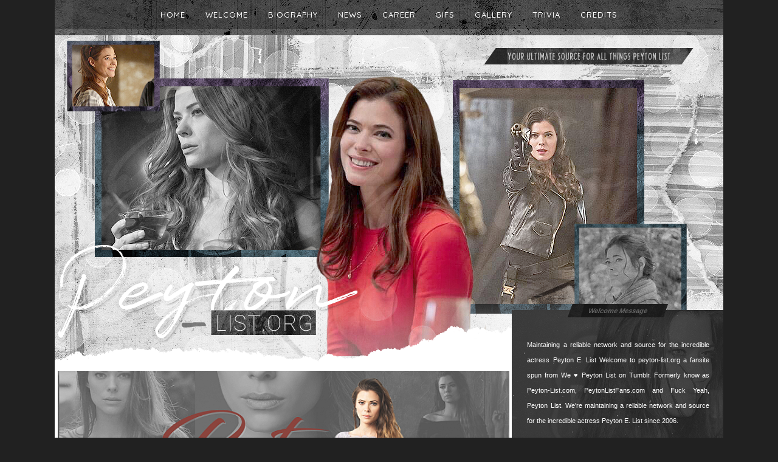

--- FILE ---
content_type: text/html; charset=UTF-8
request_url: http://peyton-list.org/category/updates/
body_size: 68803
content:
<!DOCTYPE html PUBLIC "-//W3C//DTD XHTML 1.0 Transitional//EN" "http://www.w3.org/TR/xhtml1/DTD/xhtml1-transitional.dtd">
<html xmlns="http://www.w3.org/1999/xhtml">
<head profile="http://gmpg.org/xfn/11">
    <meta name="viewport" content="width=device-width, initial-scale=1">
    <meta http-equiv="Content-Type" content="text/html; charset=UTF-8" />
    <title>
        Peyton List Online         &raquo; Updates    </title>
    <meta name="generator" content="WordPress 6.4.7" />
    <!-- leave this for stats please -->
    <link rel="pingback" href="http://peyton-list.org/xmlrpc.php" />
    	<link rel='archives' title='November 2024' href='http://peyton-list.org/2024/11/' />
	<link rel='archives' title='July 2024' href='http://peyton-list.org/2024/07/' />
	<link rel='archives' title='March 2024' href='http://peyton-list.org/2024/03/' />
	<link rel='archives' title='February 2024' href='http://peyton-list.org/2024/02/' />
	<link rel='archives' title='January 2023' href='http://peyton-list.org/2023/01/' />
	<link rel='archives' title='December 2022' href='http://peyton-list.org/2022/12/' />
	<link rel='archives' title='November 2022' href='http://peyton-list.org/2022/11/' />
	<link rel='archives' title='October 2022' href='http://peyton-list.org/2022/10/' />
	<link rel='archives' title='September 2022' href='http://peyton-list.org/2022/09/' />
	<link rel='archives' title='February 2020' href='http://peyton-list.org/2020/02/' />
	<link rel='archives' title='January 2020' href='http://peyton-list.org/2020/01/' />
	<link rel='archives' title='October 2019' href='http://peyton-list.org/2019/10/' />
	<link rel='archives' title='August 2019' href='http://peyton-list.org/2019/08/' />
	<link rel='archives' title='July 2019' href='http://peyton-list.org/2019/07/' />
	<link rel='archives' title='December 2018' href='http://peyton-list.org/2018/12/' />
	<link rel='archives' title='July 2018' href='http://peyton-list.org/2018/07/' />
	<link rel='archives' title='June 2018' href='http://peyton-list.org/2018/06/' />
	<link rel='archives' title='May 2018' href='http://peyton-list.org/2018/05/' />
	<link rel='archives' title='April 2018' href='http://peyton-list.org/2018/04/' />
	<link rel='archives' title='March 2018' href='http://peyton-list.org/2018/03/' />
	<link rel='archives' title='February 2018' href='http://peyton-list.org/2018/02/' />
	<link rel='archives' title='January 2018' href='http://peyton-list.org/2018/01/' />
	<link rel='archives' title='December 2017' href='http://peyton-list.org/2017/12/' />
	<link rel='archives' title='November 2017' href='http://peyton-list.org/2017/11/' />
	<link rel='archives' title='October 2017' href='http://peyton-list.org/2017/10/' />
	<link rel='archives' title='September 2017' href='http://peyton-list.org/2017/09/' />
	<link rel='archives' title='August 2017' href='http://peyton-list.org/2017/08/' />
        <script src="http://ajax.googleapis.com/ajax/libs/jquery/1.11.0/jquery.min.js"></script>
    <link rel="alternate" type="application/rss+xml" title="RSS 2.0" href="http://peyton-list.org/feed/" />
    <link rel="alternate" type="text/xml" title="RSS .92" href="http://peyton-list.org/feed/rss/" />
    <link rel="alternate" type="application/atom+xml" title="Atom 0.3" href="http://peyton-list.org/feed/atom/" />
    <script type="text/javascript" src="http://peyton-list.org/wp-content/themes/v1/KED-wp117/js/bootstrap.js"></script>
    <script type="text/javascript" src="http://peyton-list.org/wp-content/themes/v1/KED-wp117/js/main.js"></script>
    <link rel="stylesheet" href="http://peyton-list.org/wp-content/themes/v1/KED-wp117/style.css">
    <link rel="stylesheet" href="http://peyton-list.org/wp-content/themes/v1/KED-wp117/colors.css">
    <link rel="stylesheet" href="http://peyton-list.org/wp-content/themes/v1/KED-wp117/projects.css">
    <link rel="stylesheet" href="http://peyton-list.org/wp-content/themes/v1/KED-wp117/css/normalize.css">
    <style>
        .navibar {
            background-image: url("http://peyton-list.org/wp-content/themes/v1/KED-wp117/images/nav.png");
            background-position: center;
            background-repeat:no-repeat;
        }

        .welcometitle{ 
            background-image: url("http://peyton-list.org/wp-content/themes/v1/KED-wp117/images/otherbg.png");
            background-repeat:repeat;
        }

        .date { 
            background-image: url("http://peyton-list.org/wp-content/themes/v1/KED-wp117/images/colorbg.png");
            background-repeat:repeat;
        }

        #box {
            background-image: url("http://peyton-list.org/wp-content/themes/v1/KED-wp117/images/container.png");
            background-repeat:repeat;
        }

        .postfooter {
            background-image: url("http://peyton-list.org/wp-content/themes/v1/KED-wp117/images/paper.png");
            background-repeat:repeat;
            width:752px;
            height:74px;
        }

        .site-logo {
            background-image: url("http://peyton-list.org/wp-content/uploads/2022/10/header.png");
            background-position: center;
            background-repeat:no-repeat;
            width:1100px;
            height:557px;
            overflow:hidden;
            margin-bottom:10px;
            position:relative;
            z-index:-1;
        }

        .welcomemessage {
            background-repeat:no-repeat;
            background-image: url("http://peyton-list.org/wp-content/themes/v1/KED-wp117/images/sidebar.png");
            width:347px;
            height:270px;
            overflow:hidden;
            position:relative;
            z-index:1000;
        }

        #sidebar {
            float: right!important;
        }
        
        #content {
            float: left!important;
        }

.alert-success a:link,
.alert-success a:visited,
.alert-success a:active,
.alert-success a:hover{
  color: #2b542c;
}

.alert-info a:link,
.alert-info a:visited,
.alert-info a:active,
.alert-info a:hover{
  color: #245269;
}

.alert-warning a:link,
.alert-warning a:visited,
.alert-warning a:active,
.alert-warning a:hover{
  color: #66512c;
}

.alert-danger a:link,
.alert-danger a:visited,
.alert-danger a:active,
.alert-danger a:hover{
  color: #843534;
}
    </style>
        <link rel="stylesheet" href="http://peyton-list.org/wp-content/themes/v1/KED-wp117/css/font-awesome.min.css">
    <link href="https://fonts.googleapis.com/css?family=Quicksand:400,500,700" rel="stylesheet"> 
    <link href="https://fonts.googleapis.com/css?family=Roboto:300,400,600" rel="stylesheet"> 
    <script>
        $(document).ready(function() {
            $('body').addClass('js');
            var $menu = $('#menu'),
                $menulink = $('.menu-link');

            $menulink.click(function() {
                $menulink.toggleClass('active');
                $menu.toggleClass('active');
                return false;
            });
        });
    </script>
    <meta name='robots' content='max-image-preview:large' />
<link rel='dns-prefetch' href='//stats.wp.com' />
<link rel="alternate" type="application/rss+xml" title="Peyton List Online &raquo; Feed" href="http://peyton-list.org/feed/" />
<link rel="alternate" type="application/rss+xml" title="Peyton List Online &raquo; Comments Feed" href="http://peyton-list.org/comments/feed/" />
<link rel="alternate" type="application/rss+xml" title="Peyton List Online &raquo; Updates Category Feed" href="http://peyton-list.org/category/updates/feed/" />
<script type="text/javascript">
/* <![CDATA[ */
window._wpemojiSettings = {"baseUrl":"https:\/\/s.w.org\/images\/core\/emoji\/14.0.0\/72x72\/","ext":".png","svgUrl":"https:\/\/s.w.org\/images\/core\/emoji\/14.0.0\/svg\/","svgExt":".svg","source":{"concatemoji":"http:\/\/peyton-list.org\/wp-includes\/js\/wp-emoji-release.min.js?ver=6.4.7"}};
/*! This file is auto-generated */
!function(i,n){var o,s,e;function c(e){try{var t={supportTests:e,timestamp:(new Date).valueOf()};sessionStorage.setItem(o,JSON.stringify(t))}catch(e){}}function p(e,t,n){e.clearRect(0,0,e.canvas.width,e.canvas.height),e.fillText(t,0,0);var t=new Uint32Array(e.getImageData(0,0,e.canvas.width,e.canvas.height).data),r=(e.clearRect(0,0,e.canvas.width,e.canvas.height),e.fillText(n,0,0),new Uint32Array(e.getImageData(0,0,e.canvas.width,e.canvas.height).data));return t.every(function(e,t){return e===r[t]})}function u(e,t,n){switch(t){case"flag":return n(e,"\ud83c\udff3\ufe0f\u200d\u26a7\ufe0f","\ud83c\udff3\ufe0f\u200b\u26a7\ufe0f")?!1:!n(e,"\ud83c\uddfa\ud83c\uddf3","\ud83c\uddfa\u200b\ud83c\uddf3")&&!n(e,"\ud83c\udff4\udb40\udc67\udb40\udc62\udb40\udc65\udb40\udc6e\udb40\udc67\udb40\udc7f","\ud83c\udff4\u200b\udb40\udc67\u200b\udb40\udc62\u200b\udb40\udc65\u200b\udb40\udc6e\u200b\udb40\udc67\u200b\udb40\udc7f");case"emoji":return!n(e,"\ud83e\udef1\ud83c\udffb\u200d\ud83e\udef2\ud83c\udfff","\ud83e\udef1\ud83c\udffb\u200b\ud83e\udef2\ud83c\udfff")}return!1}function f(e,t,n){var r="undefined"!=typeof WorkerGlobalScope&&self instanceof WorkerGlobalScope?new OffscreenCanvas(300,150):i.createElement("canvas"),a=r.getContext("2d",{willReadFrequently:!0}),o=(a.textBaseline="top",a.font="600 32px Arial",{});return e.forEach(function(e){o[e]=t(a,e,n)}),o}function t(e){var t=i.createElement("script");t.src=e,t.defer=!0,i.head.appendChild(t)}"undefined"!=typeof Promise&&(o="wpEmojiSettingsSupports",s=["flag","emoji"],n.supports={everything:!0,everythingExceptFlag:!0},e=new Promise(function(e){i.addEventListener("DOMContentLoaded",e,{once:!0})}),new Promise(function(t){var n=function(){try{var e=JSON.parse(sessionStorage.getItem(o));if("object"==typeof e&&"number"==typeof e.timestamp&&(new Date).valueOf()<e.timestamp+604800&&"object"==typeof e.supportTests)return e.supportTests}catch(e){}return null}();if(!n){if("undefined"!=typeof Worker&&"undefined"!=typeof OffscreenCanvas&&"undefined"!=typeof URL&&URL.createObjectURL&&"undefined"!=typeof Blob)try{var e="postMessage("+f.toString()+"("+[JSON.stringify(s),u.toString(),p.toString()].join(",")+"));",r=new Blob([e],{type:"text/javascript"}),a=new Worker(URL.createObjectURL(r),{name:"wpTestEmojiSupports"});return void(a.onmessage=function(e){c(n=e.data),a.terminate(),t(n)})}catch(e){}c(n=f(s,u,p))}t(n)}).then(function(e){for(var t in e)n.supports[t]=e[t],n.supports.everything=n.supports.everything&&n.supports[t],"flag"!==t&&(n.supports.everythingExceptFlag=n.supports.everythingExceptFlag&&n.supports[t]);n.supports.everythingExceptFlag=n.supports.everythingExceptFlag&&!n.supports.flag,n.DOMReady=!1,n.readyCallback=function(){n.DOMReady=!0}}).then(function(){return e}).then(function(){var e;n.supports.everything||(n.readyCallback(),(e=n.source||{}).concatemoji?t(e.concatemoji):e.wpemoji&&e.twemoji&&(t(e.twemoji),t(e.wpemoji)))}))}((window,document),window._wpemojiSettings);
/* ]]> */
</script>
<style id='wp-emoji-styles-inline-css' type='text/css'>

	img.wp-smiley, img.emoji {
		display: inline !important;
		border: none !important;
		box-shadow: none !important;
		height: 1em !important;
		width: 1em !important;
		margin: 0 0.07em !important;
		vertical-align: -0.1em !important;
		background: none !important;
		padding: 0 !important;
	}
</style>
<link rel='stylesheet' id='wp-block-library-css' href='http://peyton-list.org/wp-includes/css/dist/block-library/style.min.css?ver=6.4.7' type='text/css' media='all' />
<link rel='stylesheet' id='mediaelement-css' href='http://peyton-list.org/wp-includes/js/mediaelement/mediaelementplayer-legacy.min.css?ver=4.2.17' type='text/css' media='all' />
<link rel='stylesheet' id='wp-mediaelement-css' href='http://peyton-list.org/wp-includes/js/mediaelement/wp-mediaelement.min.css?ver=6.4.7' type='text/css' media='all' />
<style id='jetpack-sharing-buttons-style-inline-css' type='text/css'>
.jetpack-sharing-buttons__services-list{display:flex;flex-direction:row;flex-wrap:wrap;gap:0;list-style-type:none;margin:5px;padding:0}.jetpack-sharing-buttons__services-list.has-small-icon-size{font-size:12px}.jetpack-sharing-buttons__services-list.has-normal-icon-size{font-size:16px}.jetpack-sharing-buttons__services-list.has-large-icon-size{font-size:24px}.jetpack-sharing-buttons__services-list.has-huge-icon-size{font-size:36px}@media print{.jetpack-sharing-buttons__services-list{display:none!important}}.editor-styles-wrapper .wp-block-jetpack-sharing-buttons{gap:0;padding-inline-start:0}ul.jetpack-sharing-buttons__services-list.has-background{padding:1.25em 2.375em}
</style>
<style id='classic-theme-styles-inline-css' type='text/css'>
/*! This file is auto-generated */
.wp-block-button__link{color:#fff;background-color:#32373c;border-radius:9999px;box-shadow:none;text-decoration:none;padding:calc(.667em + 2px) calc(1.333em + 2px);font-size:1.125em}.wp-block-file__button{background:#32373c;color:#fff;text-decoration:none}
</style>
<style id='global-styles-inline-css' type='text/css'>
body{--wp--preset--color--black: #000000;--wp--preset--color--cyan-bluish-gray: #abb8c3;--wp--preset--color--white: #ffffff;--wp--preset--color--pale-pink: #f78da7;--wp--preset--color--vivid-red: #cf2e2e;--wp--preset--color--luminous-vivid-orange: #ff6900;--wp--preset--color--luminous-vivid-amber: #fcb900;--wp--preset--color--light-green-cyan: #7bdcb5;--wp--preset--color--vivid-green-cyan: #00d084;--wp--preset--color--pale-cyan-blue: #8ed1fc;--wp--preset--color--vivid-cyan-blue: #0693e3;--wp--preset--color--vivid-purple: #9b51e0;--wp--preset--gradient--vivid-cyan-blue-to-vivid-purple: linear-gradient(135deg,rgba(6,147,227,1) 0%,rgb(155,81,224) 100%);--wp--preset--gradient--light-green-cyan-to-vivid-green-cyan: linear-gradient(135deg,rgb(122,220,180) 0%,rgb(0,208,130) 100%);--wp--preset--gradient--luminous-vivid-amber-to-luminous-vivid-orange: linear-gradient(135deg,rgba(252,185,0,1) 0%,rgba(255,105,0,1) 100%);--wp--preset--gradient--luminous-vivid-orange-to-vivid-red: linear-gradient(135deg,rgba(255,105,0,1) 0%,rgb(207,46,46) 100%);--wp--preset--gradient--very-light-gray-to-cyan-bluish-gray: linear-gradient(135deg,rgb(238,238,238) 0%,rgb(169,184,195) 100%);--wp--preset--gradient--cool-to-warm-spectrum: linear-gradient(135deg,rgb(74,234,220) 0%,rgb(151,120,209) 20%,rgb(207,42,186) 40%,rgb(238,44,130) 60%,rgb(251,105,98) 80%,rgb(254,248,76) 100%);--wp--preset--gradient--blush-light-purple: linear-gradient(135deg,rgb(255,206,236) 0%,rgb(152,150,240) 100%);--wp--preset--gradient--blush-bordeaux: linear-gradient(135deg,rgb(254,205,165) 0%,rgb(254,45,45) 50%,rgb(107,0,62) 100%);--wp--preset--gradient--luminous-dusk: linear-gradient(135deg,rgb(255,203,112) 0%,rgb(199,81,192) 50%,rgb(65,88,208) 100%);--wp--preset--gradient--pale-ocean: linear-gradient(135deg,rgb(255,245,203) 0%,rgb(182,227,212) 50%,rgb(51,167,181) 100%);--wp--preset--gradient--electric-grass: linear-gradient(135deg,rgb(202,248,128) 0%,rgb(113,206,126) 100%);--wp--preset--gradient--midnight: linear-gradient(135deg,rgb(2,3,129) 0%,rgb(40,116,252) 100%);--wp--preset--font-size--small: 13px;--wp--preset--font-size--medium: 20px;--wp--preset--font-size--large: 36px;--wp--preset--font-size--x-large: 42px;--wp--preset--spacing--20: 0.44rem;--wp--preset--spacing--30: 0.67rem;--wp--preset--spacing--40: 1rem;--wp--preset--spacing--50: 1.5rem;--wp--preset--spacing--60: 2.25rem;--wp--preset--spacing--70: 3.38rem;--wp--preset--spacing--80: 5.06rem;--wp--preset--shadow--natural: 6px 6px 9px rgba(0, 0, 0, 0.2);--wp--preset--shadow--deep: 12px 12px 50px rgba(0, 0, 0, 0.4);--wp--preset--shadow--sharp: 6px 6px 0px rgba(0, 0, 0, 0.2);--wp--preset--shadow--outlined: 6px 6px 0px -3px rgba(255, 255, 255, 1), 6px 6px rgba(0, 0, 0, 1);--wp--preset--shadow--crisp: 6px 6px 0px rgba(0, 0, 0, 1);}:where(.is-layout-flex){gap: 0.5em;}:where(.is-layout-grid){gap: 0.5em;}body .is-layout-flow > .alignleft{float: left;margin-inline-start: 0;margin-inline-end: 2em;}body .is-layout-flow > .alignright{float: right;margin-inline-start: 2em;margin-inline-end: 0;}body .is-layout-flow > .aligncenter{margin-left: auto !important;margin-right: auto !important;}body .is-layout-constrained > .alignleft{float: left;margin-inline-start: 0;margin-inline-end: 2em;}body .is-layout-constrained > .alignright{float: right;margin-inline-start: 2em;margin-inline-end: 0;}body .is-layout-constrained > .aligncenter{margin-left: auto !important;margin-right: auto !important;}body .is-layout-constrained > :where(:not(.alignleft):not(.alignright):not(.alignfull)){max-width: var(--wp--style--global--content-size);margin-left: auto !important;margin-right: auto !important;}body .is-layout-constrained > .alignwide{max-width: var(--wp--style--global--wide-size);}body .is-layout-flex{display: flex;}body .is-layout-flex{flex-wrap: wrap;align-items: center;}body .is-layout-flex > *{margin: 0;}body .is-layout-grid{display: grid;}body .is-layout-grid > *{margin: 0;}:where(.wp-block-columns.is-layout-flex){gap: 2em;}:where(.wp-block-columns.is-layout-grid){gap: 2em;}:where(.wp-block-post-template.is-layout-flex){gap: 1.25em;}:where(.wp-block-post-template.is-layout-grid){gap: 1.25em;}.has-black-color{color: var(--wp--preset--color--black) !important;}.has-cyan-bluish-gray-color{color: var(--wp--preset--color--cyan-bluish-gray) !important;}.has-white-color{color: var(--wp--preset--color--white) !important;}.has-pale-pink-color{color: var(--wp--preset--color--pale-pink) !important;}.has-vivid-red-color{color: var(--wp--preset--color--vivid-red) !important;}.has-luminous-vivid-orange-color{color: var(--wp--preset--color--luminous-vivid-orange) !important;}.has-luminous-vivid-amber-color{color: var(--wp--preset--color--luminous-vivid-amber) !important;}.has-light-green-cyan-color{color: var(--wp--preset--color--light-green-cyan) !important;}.has-vivid-green-cyan-color{color: var(--wp--preset--color--vivid-green-cyan) !important;}.has-pale-cyan-blue-color{color: var(--wp--preset--color--pale-cyan-blue) !important;}.has-vivid-cyan-blue-color{color: var(--wp--preset--color--vivid-cyan-blue) !important;}.has-vivid-purple-color{color: var(--wp--preset--color--vivid-purple) !important;}.has-black-background-color{background-color: var(--wp--preset--color--black) !important;}.has-cyan-bluish-gray-background-color{background-color: var(--wp--preset--color--cyan-bluish-gray) !important;}.has-white-background-color{background-color: var(--wp--preset--color--white) !important;}.has-pale-pink-background-color{background-color: var(--wp--preset--color--pale-pink) !important;}.has-vivid-red-background-color{background-color: var(--wp--preset--color--vivid-red) !important;}.has-luminous-vivid-orange-background-color{background-color: var(--wp--preset--color--luminous-vivid-orange) !important;}.has-luminous-vivid-amber-background-color{background-color: var(--wp--preset--color--luminous-vivid-amber) !important;}.has-light-green-cyan-background-color{background-color: var(--wp--preset--color--light-green-cyan) !important;}.has-vivid-green-cyan-background-color{background-color: var(--wp--preset--color--vivid-green-cyan) !important;}.has-pale-cyan-blue-background-color{background-color: var(--wp--preset--color--pale-cyan-blue) !important;}.has-vivid-cyan-blue-background-color{background-color: var(--wp--preset--color--vivid-cyan-blue) !important;}.has-vivid-purple-background-color{background-color: var(--wp--preset--color--vivid-purple) !important;}.has-black-border-color{border-color: var(--wp--preset--color--black) !important;}.has-cyan-bluish-gray-border-color{border-color: var(--wp--preset--color--cyan-bluish-gray) !important;}.has-white-border-color{border-color: var(--wp--preset--color--white) !important;}.has-pale-pink-border-color{border-color: var(--wp--preset--color--pale-pink) !important;}.has-vivid-red-border-color{border-color: var(--wp--preset--color--vivid-red) !important;}.has-luminous-vivid-orange-border-color{border-color: var(--wp--preset--color--luminous-vivid-orange) !important;}.has-luminous-vivid-amber-border-color{border-color: var(--wp--preset--color--luminous-vivid-amber) !important;}.has-light-green-cyan-border-color{border-color: var(--wp--preset--color--light-green-cyan) !important;}.has-vivid-green-cyan-border-color{border-color: var(--wp--preset--color--vivid-green-cyan) !important;}.has-pale-cyan-blue-border-color{border-color: var(--wp--preset--color--pale-cyan-blue) !important;}.has-vivid-cyan-blue-border-color{border-color: var(--wp--preset--color--vivid-cyan-blue) !important;}.has-vivid-purple-border-color{border-color: var(--wp--preset--color--vivid-purple) !important;}.has-vivid-cyan-blue-to-vivid-purple-gradient-background{background: var(--wp--preset--gradient--vivid-cyan-blue-to-vivid-purple) !important;}.has-light-green-cyan-to-vivid-green-cyan-gradient-background{background: var(--wp--preset--gradient--light-green-cyan-to-vivid-green-cyan) !important;}.has-luminous-vivid-amber-to-luminous-vivid-orange-gradient-background{background: var(--wp--preset--gradient--luminous-vivid-amber-to-luminous-vivid-orange) !important;}.has-luminous-vivid-orange-to-vivid-red-gradient-background{background: var(--wp--preset--gradient--luminous-vivid-orange-to-vivid-red) !important;}.has-very-light-gray-to-cyan-bluish-gray-gradient-background{background: var(--wp--preset--gradient--very-light-gray-to-cyan-bluish-gray) !important;}.has-cool-to-warm-spectrum-gradient-background{background: var(--wp--preset--gradient--cool-to-warm-spectrum) !important;}.has-blush-light-purple-gradient-background{background: var(--wp--preset--gradient--blush-light-purple) !important;}.has-blush-bordeaux-gradient-background{background: var(--wp--preset--gradient--blush-bordeaux) !important;}.has-luminous-dusk-gradient-background{background: var(--wp--preset--gradient--luminous-dusk) !important;}.has-pale-ocean-gradient-background{background: var(--wp--preset--gradient--pale-ocean) !important;}.has-electric-grass-gradient-background{background: var(--wp--preset--gradient--electric-grass) !important;}.has-midnight-gradient-background{background: var(--wp--preset--gradient--midnight) !important;}.has-small-font-size{font-size: var(--wp--preset--font-size--small) !important;}.has-medium-font-size{font-size: var(--wp--preset--font-size--medium) !important;}.has-large-font-size{font-size: var(--wp--preset--font-size--large) !important;}.has-x-large-font-size{font-size: var(--wp--preset--font-size--x-large) !important;}
.wp-block-navigation a:where(:not(.wp-element-button)){color: inherit;}
:where(.wp-block-post-template.is-layout-flex){gap: 1.25em;}:where(.wp-block-post-template.is-layout-grid){gap: 1.25em;}
:where(.wp-block-columns.is-layout-flex){gap: 2em;}:where(.wp-block-columns.is-layout-grid){gap: 2em;}
.wp-block-pullquote{font-size: 1.5em;line-height: 1.6;}
</style>
<link rel='stylesheet' id='wp-pagenavi-css' href='http://peyton-list.org/wp-content/themes/v1/KED-wp117/pagenavi-css.css?ver=2.70' type='text/css' media='all' />
<link rel="https://api.w.org/" href="http://peyton-list.org/wp-json/" /><link rel="alternate" type="application/json" href="http://peyton-list.org/wp-json/wp/v2/categories/10" /><link rel="EditURI" type="application/rsd+xml" title="RSD" href="http://peyton-list.org/xmlrpc.php?rsd" />
<meta name="generator" content="WordPress 6.4.7" />
	<style>img#wpstats{display:none}</style>
		<link rel="icon" href="http://peyton-list.org/wp-content/uploads/2017/09/cropped-icon-32x32.jpg" sizes="32x32" />
<link rel="icon" href="http://peyton-list.org/wp-content/uploads/2017/09/cropped-icon-192x192.jpg" sizes="192x192" />
<link rel="apple-touch-icon" href="http://peyton-list.org/wp-content/uploads/2017/09/cropped-icon-180x180.jpg" />
<meta name="msapplication-TileImage" content="http://peyton-list.org/wp-content/uploads/2017/09/cropped-icon-270x270.jpg" />
<style id="wpforms-css-vars-root">
				:root {
					--wpforms-field-border-radius: 3px;
--wpforms-field-border-style: solid;
--wpforms-field-border-size: 1px;
--wpforms-field-background-color: #ffffff;
--wpforms-field-border-color: rgba( 0, 0, 0, 0.25 );
--wpforms-field-border-color-spare: rgba( 0, 0, 0, 0.25 );
--wpforms-field-text-color: rgba( 0, 0, 0, 0.7 );
--wpforms-field-menu-color: #ffffff;
--wpforms-label-color: rgba( 0, 0, 0, 0.85 );
--wpforms-label-sublabel-color: rgba( 0, 0, 0, 0.55 );
--wpforms-label-error-color: #d63637;
--wpforms-button-border-radius: 3px;
--wpforms-button-border-style: none;
--wpforms-button-border-size: 1px;
--wpforms-button-background-color: #066aab;
--wpforms-button-border-color: #066aab;
--wpforms-button-text-color: #ffffff;
--wpforms-page-break-color: #066aab;
--wpforms-background-image: none;
--wpforms-background-position: center center;
--wpforms-background-repeat: no-repeat;
--wpforms-background-size: cover;
--wpforms-background-width: 100px;
--wpforms-background-height: 100px;
--wpforms-background-color: rgba( 0, 0, 0, 0 );
--wpforms-background-url: none;
--wpforms-container-padding: 0px;
--wpforms-container-border-style: none;
--wpforms-container-border-width: 1px;
--wpforms-container-border-color: #000000;
--wpforms-container-border-radius: 3px;
--wpforms-field-size-input-height: 43px;
--wpforms-field-size-input-spacing: 15px;
--wpforms-field-size-font-size: 16px;
--wpforms-field-size-line-height: 19px;
--wpforms-field-size-padding-h: 14px;
--wpforms-field-size-checkbox-size: 16px;
--wpforms-field-size-sublabel-spacing: 5px;
--wpforms-field-size-icon-size: 1;
--wpforms-label-size-font-size: 16px;
--wpforms-label-size-line-height: 19px;
--wpforms-label-size-sublabel-font-size: 14px;
--wpforms-label-size-sublabel-line-height: 17px;
--wpforms-button-size-font-size: 17px;
--wpforms-button-size-height: 41px;
--wpforms-button-size-padding-h: 15px;
--wpforms-button-size-margin-top: 10px;
--wpforms-container-shadow-size-box-shadow: none;

				}
			</style></head>
<!---- END OF HEAD SECTION ----!>

<!---- BEGIN EVERYTHING ----!>
<body><center>
        <div id="wrapper">
    <div id="container">

<!---- BEGIN NAVIGATION ----!>
<center>
<table class="navibar">
<tr>
<td>
                    <!--Navigation--><a href="#menu" class="menu-link"><i class="fa fa-reorder"></i> Menu</a>
                    <nav id="menu" class="menu main" role="navigation">
                        <div class="main-nav"><ul id="menu-navigation" class="menu"><li id="menu-item-104" class="menu-item menu-item-type-custom menu-item-object-custom menu-item-home menu-item-104"><a href="http://peyton-list.org">Home</a></li>
<li id="menu-item-112" class="menu-item menu-item-type-post_type menu-item-object-post menu-item-112"><a href="http://peyton-list.org/2017/08/05/hello-world/">Welcome</a></li>
<li id="menu-item-158" class="menu-item menu-item-type-post_type menu-item-object-page menu-item-158"><a href="http://peyton-list.org/bio/">BIOGRAPHY</a></li>
<li id="menu-item-105" class="menu-item menu-item-type-custom menu-item-object-custom menu-item-105"><a href="http://peyton-list.org/category/news/">News</a></li>
<li id="menu-item-100" class="menu-item menu-item-type-post_type menu-item-object-page menu-item-100"><a href="http://peyton-list.org/career/">Career</a></li>
<li id="menu-item-97" class="menu-item menu-item-type-post_type menu-item-object-page menu-item-97"><a href="http://peyton-list.org/gifs/">Gifs</a></li>
<li id="menu-item-99" class="menu-item menu-item-type-post_type menu-item-object-page menu-item-99"><a href="http://peyton-list.org/gallery/">Gallery</a></li>
<li id="menu-item-111" class="menu-item menu-item-type-post_type menu-item-object-page menu-item-111"><a href="http://peyton-list.org/fun/">Trivia</a></li>
<li id="menu-item-98" class="menu-item menu-item-type-post_type menu-item-object-page menu-item-98"><a href="http://peyton-list.org/credits/">Credits</a></li>
</ul></div>                    </nav>
</td>
</tr>
</table>
</center>
<!---- END NAVIGATION ----!>

<center>
<div class="site-logo">
</div>
</center>

           <div id="box">
<!---- BEGIN MAIN CONTENT----!>
            <div id="content">
<!---- BEGIN POSTS----!>


    <center>
                <div class="featured"><img src="http://peyton-list.org/wp-content/themes/v1/KED-wp117/script/timthumb.php?w=811&h=250&q=100&s=1&f=4&amp;src=http://peyton-list.org/wp-content/uploads/2017/12/header2-1024x230.png" alt="Greetings" width="811" height="100%" class="wp-post-img" /></div>
            </center>
<div class="contentcontainer">
<center>
<table width="100%">
<tr><td rowspan="2" width="14%" class="hidemobile"><div class="date"><div class="datebox">February<br>28th<br>2024</div></div></td><td>    <div class="contenttitle">
        <a href="http://peyton-list.org/2024/02/28/greetings/">
            Greetings        </a>
    </div></td></tr>
<tr><td>        <div class="postinfo">Posted by <a href="mailto:admin@peyton-list.org">
                admin</a> filed under  <a href="http://peyton-list.org/category/updates/" rel="category tag">Updates</a> with <a href="http://peyton-list.org/2024/02/28/greetings/#respond">0 comments</a>        </div></td></tr>
</table>

        <div class="postline">
        </div>
    </center>
    <div align="justify" style="padding:5px">
        <div class="post-520 post type-post status-publish format-standard has-post-thumbnail hentry category-updates tag-admin" id="post-
            520">
        </div>

        <div class="entry">
            
<p>Hello all, </p>



<p>I don’t know if my posts in the Trek fandom is getting any traffic to this site but if it is, hello and 🖖🏼 </p>



<p></p>



<p>Quick run down, Peyton List has no social media so this is the only place for news on her upcoming work…if I can find it lol. I don’t have much time to do a gallery so I focus on her work updates.</p>



<p>About me, I started this site to distract me from the tragic lost of my first child. I needed something to occupy myself so several online friends encouraged me to make this site and gave me their gathered images and the site was born. </p>



<p>I update when I can, as much as I can as it’s hard to find updates on Peyton. Hence my plea to the Trekkies to help send her here. So Peyton if you have found this site, I have a contact form, reach out if you want. Absolutely no pressure, I just want to update your fanbase on where to find you next.</p>



<p>Ok everyone, hope you like the site and thanks for stopping by.</p>



<p>-Admin, Michelle</p>



<p></p>
                </div>
    </div>
</div>
<!---- END POSTS ----!>
<center><div class="postfooter"></div></center>
<br>


    <center>
                <div class="featured"><img src="http://peyton-list.org/wp-content/themes/v1/KED-wp117/script/timthumb.php?w=811&h=250&q=100&s=1&f=4&amp;src=http://peyton-list.org/wp-content/uploads/2022/10/cropped-header-1-1024x437.png" alt="Site Update" width="811" height="100%" class="wp-post-img" /></div>
            </center>
<div class="contentcontainer">
<center>
<table width="100%">
<tr><td rowspan="2" width="14%" class="hidemobile"><div class="date"><div class="datebox">February<br>27th<br>2024</div></div></td><td>    <div class="contenttitle">
        <a href="http://peyton-list.org/2024/02/27/site-update-2/">
            Site Update        </a>
    </div></td></tr>
<tr><td>        <div class="postinfo">Posted by <a href="mailto:admin@peyton-list.org">
                admin</a> filed under  <a href="http://peyton-list.org/category/updates/" rel="category tag">Updates</a> with <a href="http://peyton-list.org/2024/02/27/site-update-2/#respond">0 comments</a>        </div></td></tr>
</table>

        <div class="postline">
        </div>
    </center>
    <div align="justify" style="padding:5px">
        <div class="post-506 post type-post status-publish format-standard has-post-thumbnail hentry category-updates tag-admin" id="post-
            506">
        </div>

        <div class="entry">
            
<p>Unfortunately my previous skins crashed? So I have a basic, basic site layout until I can get another skin (or get our old ones fixed). Sorry about that! </p>
                </div>
    </div>
</div>
<!---- END POSTS ----!>
<center><div class="postfooter"></div></center>
<br>


    <center>
                <div class="featured"><img src="http://peyton-list.org/wp-content/themes/v1/KED-wp117/script/timthumb.php?w=811&h=250&q=100&s=1&f=4&amp;src=http://peyton-list.org/wp-content/uploads/2019/10/img_7923-1-1.jpg" alt="Star Trek Cruise" width="811" height="100%" class="wp-post-img" /></div>
            </center>
<div class="contentcontainer">
<center>
<table width="100%">
<tr><td rowspan="2" width="14%" class="hidemobile"><div class="date"><div class="datebox">February<br>27th<br>2024</div></div></td><td>    <div class="contenttitle">
        <a href="http://peyton-list.org/2024/02/27/star-trek-cruise/">
            Star Trek Cruise        </a>
    </div></td></tr>
<tr><td>        <div class="postinfo">Posted by <a href="mailto:admin@peyton-list.org">
                admin</a> filed under  <a href="http://peyton-list.org/category/news/" rel="category tag">News</a>, <a href="http://peyton-list.org/category/updates/" rel="category tag">Updates</a> with <a href="http://peyton-list.org/2024/02/27/star-trek-cruise/#respond">0 comments</a>        </div></td></tr>
</table>

        <div class="postline">
        </div>
    </center>
    <div align="justify" style="padding:5px">
        <div class="post-493 post type-post status-publish format-standard has-post-thumbnail hentry category-news category-updates tag-star-trek-picard tag-updates" id="post-
            493">
        </div>

        <div class="entry">
            
<p>Little too late did I learn that Peyton is on the Star Trek Cruise! I wish I had gone because the line up is amazing BUT I don&#8217;t travel well but I&#8217;d risk it for her.<br><br>Anyway! Our twitter has some pics/info/interview from the Trek Profiles Podcast Twitter!<br><br><a href="https://x.com/TrekProfiles/status/1762552375980511458?s=20" target="_blank" rel="noreferrer noopener">https://x.com/TrekProfiles/status/1762552375980511458?s=20<br></a><br></p>
                </div>
    </div>
</div>
<!---- END POSTS ----!>
<center><div class="postfooter"></div></center>
<br>


    <center>
                <div class="featured"><img src="http://peyton-list.org/wp-content/themes/v1/KED-wp117/script/timthumb.php?w=811&h=250&q=100&s=1&f=4&amp;src=http://peyton-list.org/wp-content/uploads/2020/01/logan-1024x519.png" alt="The Rookie" width="811" height="100%" class="wp-post-img" /></div>
            </center>
<div class="contentcontainer">
<center>
<table width="100%">
<tr><td rowspan="2" width="14%" class="hidemobile"><div class="date"><div class="datebox">January<br>11th<br>2023</div></div></td><td>    <div class="contenttitle">
        <a href="http://peyton-list.org/2023/01/11/the-rookie-2/">
            The Rookie        </a>
    </div></td></tr>
<tr><td>        <div class="postinfo">Posted by <a href="mailto:admin@peyton-list.org">
                admin</a> filed under  <a href="http://peyton-list.org/category/tv/" rel="category tag">TV</a>, <a href="http://peyton-list.org/category/updates/" rel="category tag">Updates</a> with <a href="http://peyton-list.org/2023/01/11/the-rookie-2/#respond">0 comments</a>        </div></td></tr>
</table>

        <div class="postline">
        </div>
    </center>
    <div align="justify" style="padding:5px">
        <div class="post-468 post type-post status-publish format-standard has-post-thumbnail hentry category-tv category-updates tag-the-rookie" id="post-
            468">
        </div>

        <div class="entry">
            
<p>Here are some images found by our good friend Silver from the newest episode of the Rookie. Good to see Peyton back!</p>



<figure class="wp-block-image size-full"><img fetchpriority="high" decoding="async" width="520" height="736" src="https://peyton-list.org/wp-content/uploads/2023/01/image-1.png" alt="" class="wp-image-470" srcset="http://peyton-list.org/wp-content/uploads/2023/01/image-1.png 520w, http://peyton-list.org/wp-content/uploads/2023/01/image-1-212x300.png 212w, http://peyton-list.org/wp-content/uploads/2023/01/image-1-127x180.png 127w" sizes="(max-width: 520px) 100vw, 520px" /></figure>



<figure class="wp-block-image size-full"><img decoding="async" width="900" height="769" src="https://peyton-list.org/wp-content/uploads/2023/01/image-2.png" alt="" class="wp-image-471" srcset="http://peyton-list.org/wp-content/uploads/2023/01/image-2.png 900w, http://peyton-list.org/wp-content/uploads/2023/01/image-2-300x256.png 300w, http://peyton-list.org/wp-content/uploads/2023/01/image-2-768x656.png 768w, http://peyton-list.org/wp-content/uploads/2023/01/image-2-211x180.png 211w" sizes="(max-width: 900px) 100vw, 900px" /></figure>



<figure class="wp-block-image size-full"><img decoding="async" width="842" height="768" src="https://peyton-list.org/wp-content/uploads/2023/01/image-3.png" alt="" class="wp-image-472" srcset="http://peyton-list.org/wp-content/uploads/2023/01/image-3.png 842w, http://peyton-list.org/wp-content/uploads/2023/01/image-3-300x274.png 300w, http://peyton-list.org/wp-content/uploads/2023/01/image-3-768x701.png 768w, http://peyton-list.org/wp-content/uploads/2023/01/image-3-197x180.png 197w" sizes="(max-width: 842px) 100vw, 842px" /></figure>



<p></p>
                </div>
    </div>
</div>
<!---- END POSTS ----!>
<center><div class="postfooter"></div></center>
<br>


    <center>
                <div class="featured"><img src="http://peyton-list.org/wp-content/themes/v1/KED-wp117/script/timthumb.php?w=811&h=250&q=100&s=1&f=4&amp;src=http://peyton-list.org/wp-content/uploads/2020/01/logan-1024x519.png" alt="Spinning Gold Trailer Drops" width="811" height="100%" class="wp-post-img" /></div>
            </center>
<div class="contentcontainer">
<center>
<table width="100%">
<tr><td rowspan="2" width="14%" class="hidemobile"><div class="date"><div class="datebox">December<br>15th<br>2022</div></div></td><td>    <div class="contenttitle">
        <a href="http://peyton-list.org/2022/12/15/spinning-gold-trailer-drops/">
            Spinning Gold Trailer Drops        </a>
    </div></td></tr>
<tr><td>        <div class="postinfo">Posted by <a href="mailto:admin@peyton-list.org">
                admin</a> filed under  <a href="http://peyton-list.org/category/news/" rel="category tag">News</a>, <a href="http://peyton-list.org/category/updates/" rel="category tag">Updates</a> with <a href="http://peyton-list.org/2022/12/15/spinning-gold-trailer-drops/#respond">0 comments</a>        </div></td></tr>
</table>

        <div class="postline">
        </div>
    </center>
    <div align="justify" style="padding:5px">
        <div class="post-465 post type-post status-publish format-standard has-post-thumbnail hentry category-news category-updates tag-movies tag-news tag-spinning-gold tag-updates" id="post-
            465">
        </div>

        <div class="entry">
            
<p></p>



<figure class="wp-block-embed is-type-video is-provider-youtube wp-block-embed-youtube wp-embed-aspect-16-9 wp-has-aspect-ratio"><div class="wp-block-embed__wrapper">
<iframe loading="lazy" title="SPINNING GOLD | Official Trailer (2023 Movie)" width="500" height="281" src="https://www.youtube.com/embed/U9o7g5upzEQ?feature=oembed" frameborder="0" allow="accelerometer; autoplay; clipboard-write; encrypted-media; gyroscope; picture-in-picture" allowfullscreen></iframe>
</div></figure>



<p>The official trailer for&nbsp;<em><a href="https://deadline.com/tag/spinning-gold/">Spinning Gold</a></em>&nbsp;has dropped and it explores the rise of Neil Bogart as the founder of Casablanca Records. Watch the preview in the video posted above.</p>



<p>Donna Summer, Parliament, Gladys Knight, The Isley Brothers, The Village People, and Bill Withers all have one thing in common with the rock band KISS — they all rose to their musical heights under the watchful ear Bogart, the founder of Casablanca Records, the most successful independent record company of all time.</p>



<p>Along with a rag-tag team of young music lovers, Neil and Casablanca Records would rewrite history and change the music industry forever. Their mix of creative insanity, a total belief in each other and the music they were creating, shaped our culture and ultimately defined a generation. In a story so unbelievable that it can only be true, comes the motion picture event of the musical journey of Neil Bogart and how his Casablanca Records created the greatest soundtrack of our lives.<br><br>Peyton plays Nancy Weiss </p>
                </div>
    </div>
</div>
<!---- END POSTS ----!>
<center><div class="postfooter"></div></center>
<br>


    <center>
                <div class="featured"><img src="http://peyton-list.org/wp-content/themes/v1/KED-wp117/script/timthumb.php?w=811&h=250&q=100&s=1&f=4&amp;src=http://peyton-list.org/wp-content/uploads/2022/09/FdR3dTFWIAIOaT0.jpg" alt="Maple Valley Air Dates" width="811" height="100%" class="wp-post-img" /></div>
            </center>
<div class="contentcontainer">
<center>
<table width="100%">
<tr><td rowspan="2" width="14%" class="hidemobile"><div class="date"><div class="datebox">November<br>16th<br>2022</div></div></td><td>    <div class="contenttitle">
        <a href="http://peyton-list.org/2022/11/16/maple-valley-air-dates/">
            Maple Valley Air Dates        </a>
    </div></td></tr>
<tr><td>        <div class="postinfo">Posted by <a href="mailto:admin@peyton-list.org">
                admin</a> filed under  <a href="http://peyton-list.org/category/news/" rel="category tag">News</a>, <a href="http://peyton-list.org/category/updates/" rel="category tag">Updates</a> with <a href="http://peyton-list.org/2022/11/16/maple-valley-air-dates/#respond">0 comments</a>        </div></td></tr>
</table>

        <div class="postline">
        </div>
    </center>
    <div align="justify" style="padding:5px">
        <div class="post-460 post type-post status-publish format-standard has-post-thumbnail hentry category-news category-updates tag-hallmark tag-maple-valley-christmas tag-movies" id="post-
            460">
        </div>

        <div class="entry">
            
<p>For those of you who have missed the movie, it&#8217;s airing again:</p>



<p>11/18 10PM Hallmark Movie Channel<br>11/26 8PM Hallmark Movie Channel<br><br>I intend on watching it both days (I most likely won&#8217;t get through the 18th&#8217;s viewing as its on so late, but I will try, for Peyton lol)<br><br>The Hallmark site also has a new headshot for her!</p>



<figure class="wp-block-image size-large"><img decoding="async" src="https://hallmark.brightspotcdn.com/dims4/default/96a1580/2147483647/strip/true/crop/885x885+558+118/resize/300x300!/format/webp/quality/90/?url=http%3A%2F%2Fhallmark-channel-brightspot.s3.amazonaws.com%2Ff7%2F05%2F0adf9d9b4ce98eba35342d05917e%2Famaplevalleychristmas-erica-0101g-rt.jpg" alt=""/></figure>
                </div>
    </div>
</div>
<!---- END POSTS ----!>
<center><div class="postfooter"></div></center>
<br>


    <center>
                <div class="featured"><img src="http://peyton-list.org/wp-content/themes/v1/KED-wp117/script/timthumb.php?w=811&h=250&q=100&s=1&f=4&amp;src=http://peyton-list.org/wp-content/uploads/2022/09/FdR3dTFWIAIOaT0.jpg" alt="Some Maple Valley Images" width="811" height="100%" class="wp-post-img" /></div>
            </center>
<div class="contentcontainer">
<center>
<table width="100%">
<tr><td rowspan="2" width="14%" class="hidemobile"><div class="date"><div class="datebox">November<br>11th<br>2022</div></div></td><td>    <div class="contenttitle">
        <a href="http://peyton-list.org/2022/11/11/some-maple-valley-images/">
            Some Maple Valley Images        </a>
    </div></td></tr>
<tr><td>        <div class="postinfo">Posted by <a href="mailto:admin@peyton-list.org">
                admin</a> filed under  <a href="http://peyton-list.org/category/news/" rel="category tag">News</a>, <a href="http://peyton-list.org/category/tv/" rel="category tag">TV</a>, <a href="http://peyton-list.org/category/updates/" rel="category tag">Updates</a> with <a href="http://peyton-list.org/2022/11/11/some-maple-valley-images/#respond">0 comments</a>        </div></td></tr>
</table>

        <div class="postline">
        </div>
    </center>
    <div align="justify" style="padding:5px">
        <div class="post-448 post type-post status-publish format-standard has-post-thumbnail hentry category-news category-tv category-updates tag-images tag-maple-valley-christmas" id="post-
            448">
        </div>

        <div class="entry">
            
<p>These were screencapped by a friend and I&#8217;m happy to share them with you. I cannot upload to the gallery right now so they will remain right here on the site. I hope the movie is doing well, I&#8217;ve heard its good and I look forward to watching it myself. Hopefully this brings her a deal with Hallmark!</p>



<figure class="wp-block-gallery has-nested-images columns-default is-cropped wp-block-gallery-1 is-layout-flex wp-block-gallery-is-layout-flex">
<figure class="wp-block-image size-large"><img loading="lazy" decoding="async" width="1024" height="533" data-id="452" src="https://peyton-list.org/wp-content/uploads/2022/11/315220408_849441342735613_972069885298261622_n-1024x533.jpg" alt="" class="wp-image-452" srcset="http://peyton-list.org/wp-content/uploads/2022/11/315220408_849441342735613_972069885298261622_n-1024x533.jpg 1024w, http://peyton-list.org/wp-content/uploads/2022/11/315220408_849441342735613_972069885298261622_n-300x156.jpg 300w, http://peyton-list.org/wp-content/uploads/2022/11/315220408_849441342735613_972069885298261622_n-768x400.jpg 768w, http://peyton-list.org/wp-content/uploads/2022/11/315220408_849441342735613_972069885298261622_n-346x180.jpg 346w, http://peyton-list.org/wp-content/uploads/2022/11/315220408_849441342735613_972069885298261622_n.jpg 1080w" sizes="(max-width: 1024px) 100vw, 1024px" /></figure>



<figure class="wp-block-image size-large"><img loading="lazy" decoding="async" width="1024" height="662" data-id="450" src="https://peyton-list.org/wp-content/uploads/2022/11/315064658_2009834342560969_4013017697728201935_n-1024x662.jpg" alt="" class="wp-image-450" srcset="http://peyton-list.org/wp-content/uploads/2022/11/315064658_2009834342560969_4013017697728201935_n-1024x662.jpg 1024w, http://peyton-list.org/wp-content/uploads/2022/11/315064658_2009834342560969_4013017697728201935_n-300x194.jpg 300w, http://peyton-list.org/wp-content/uploads/2022/11/315064658_2009834342560969_4013017697728201935_n-768x496.jpg 768w, http://peyton-list.org/wp-content/uploads/2022/11/315064658_2009834342560969_4013017697728201935_n-279x180.jpg 279w, http://peyton-list.org/wp-content/uploads/2022/11/315064658_2009834342560969_4013017697728201935_n.jpg 1080w" sizes="(max-width: 1024px) 100vw, 1024px" /></figure>



<figure class="wp-block-image size-large"><img loading="lazy" decoding="async" width="720" height="710" data-id="454" src="https://peyton-list.org/wp-content/uploads/2022/11/314903037_5287993661309891_1663590816445762047_n.jpg" alt="" class="wp-image-454" srcset="http://peyton-list.org/wp-content/uploads/2022/11/314903037_5287993661309891_1663590816445762047_n.jpg 720w, http://peyton-list.org/wp-content/uploads/2022/11/314903037_5287993661309891_1663590816445762047_n-300x296.jpg 300w, http://peyton-list.org/wp-content/uploads/2022/11/314903037_5287993661309891_1663590816445762047_n-183x180.jpg 183w" sizes="(max-width: 720px) 100vw, 720px" /></figure>



<figure class="wp-block-image size-large"><img loading="lazy" decoding="async" width="1024" height="696" data-id="455" src="https://peyton-list.org/wp-content/uploads/2022/11/315234174_437836781852451_1444480869799699016_n-1024x696.jpg" alt="" class="wp-image-455" srcset="http://peyton-list.org/wp-content/uploads/2022/11/315234174_437836781852451_1444480869799699016_n-1024x696.jpg 1024w, http://peyton-list.org/wp-content/uploads/2022/11/315234174_437836781852451_1444480869799699016_n-300x204.jpg 300w, http://peyton-list.org/wp-content/uploads/2022/11/315234174_437836781852451_1444480869799699016_n-768x522.jpg 768w, http://peyton-list.org/wp-content/uploads/2022/11/315234174_437836781852451_1444480869799699016_n-265x180.jpg 265w, http://peyton-list.org/wp-content/uploads/2022/11/315234174_437836781852451_1444480869799699016_n.jpg 1080w" sizes="(max-width: 1024px) 100vw, 1024px" /></figure>



<figure class="wp-block-image size-large"><img loading="lazy" decoding="async" width="1024" height="594" data-id="451" src="https://peyton-list.org/wp-content/uploads/2022/11/315060901_516977433668082_991199332130942106_n-1024x594.jpg" alt="" class="wp-image-451" srcset="http://peyton-list.org/wp-content/uploads/2022/11/315060901_516977433668082_991199332130942106_n-1024x594.jpg 1024w, http://peyton-list.org/wp-content/uploads/2022/11/315060901_516977433668082_991199332130942106_n-300x174.jpg 300w, http://peyton-list.org/wp-content/uploads/2022/11/315060901_516977433668082_991199332130942106_n-768x446.jpg 768w, http://peyton-list.org/wp-content/uploads/2022/11/315060901_516977433668082_991199332130942106_n-310x180.jpg 310w, http://peyton-list.org/wp-content/uploads/2022/11/315060901_516977433668082_991199332130942106_n.jpg 1080w" sizes="(max-width: 1024px) 100vw, 1024px" /></figure>



<figure class="wp-block-image size-large"><img loading="lazy" decoding="async" width="1024" height="799" data-id="453" src="https://peyton-list.org/wp-content/uploads/2022/11/314786411_438945038313878_348549699132292076_n-1024x799.jpg" alt="" class="wp-image-453" srcset="http://peyton-list.org/wp-content/uploads/2022/11/314786411_438945038313878_348549699132292076_n-1024x799.jpg 1024w, http://peyton-list.org/wp-content/uploads/2022/11/314786411_438945038313878_348549699132292076_n-300x234.jpg 300w, http://peyton-list.org/wp-content/uploads/2022/11/314786411_438945038313878_348549699132292076_n-768x599.jpg 768w, http://peyton-list.org/wp-content/uploads/2022/11/314786411_438945038313878_348549699132292076_n-231x180.jpg 231w, http://peyton-list.org/wp-content/uploads/2022/11/314786411_438945038313878_348549699132292076_n.jpg 1080w" sizes="(max-width: 1024px) 100vw, 1024px" /></figure>



<figure class="wp-block-image size-large"><img loading="lazy" decoding="async" width="842" height="540" data-id="456" src="https://peyton-list.org/wp-content/uploads/2022/11/315058968_784806126092108_6828999582542376402_n-1.jpg" alt="" class="wp-image-456" srcset="http://peyton-list.org/wp-content/uploads/2022/11/315058968_784806126092108_6828999582542376402_n-1.jpg 842w, http://peyton-list.org/wp-content/uploads/2022/11/315058968_784806126092108_6828999582542376402_n-1-300x192.jpg 300w, http://peyton-list.org/wp-content/uploads/2022/11/315058968_784806126092108_6828999582542376402_n-1-768x493.jpg 768w, http://peyton-list.org/wp-content/uploads/2022/11/315058968_784806126092108_6828999582542376402_n-1-281x180.jpg 281w" sizes="(max-width: 842px) 100vw, 842px" /></figure>



<figure class="wp-block-image size-large"><img loading="lazy" decoding="async" width="720" height="621" data-id="457" src="https://peyton-list.org/wp-content/uploads/2022/11/315103097_5075169979250891_3292993377040800527_n.jpg" alt="" class="wp-image-457" srcset="http://peyton-list.org/wp-content/uploads/2022/11/315103097_5075169979250891_3292993377040800527_n.jpg 720w, http://peyton-list.org/wp-content/uploads/2022/11/315103097_5075169979250891_3292993377040800527_n-300x259.jpg 300w, http://peyton-list.org/wp-content/uploads/2022/11/315103097_5075169979250891_3292993377040800527_n-209x180.jpg 209w" sizes="(max-width: 720px) 100vw, 720px" /></figure>
</figure>
                </div>
    </div>
</div>
<!---- END POSTS ----!>
<center><div class="postfooter"></div></center>
<br>


    <center>
                <div class="featured"><img src="http://peyton-list.org/wp-content/themes/v1/KED-wp117/script/timthumb.php?w=811&h=250&q=100&s=1&f=4&amp;src=http://peyton-list.org/wp-content/uploads/2017/12/header2-1024x230.png" alt="Spinning Gold Release Date!" width="811" height="100%" class="wp-post-img" /></div>
            </center>
<div class="contentcontainer">
<center>
<table width="100%">
<tr><td rowspan="2" width="14%" class="hidemobile"><div class="date"><div class="datebox">October<br>29th<br>2022</div></div></td><td>    <div class="contenttitle">
        <a href="http://peyton-list.org/2022/10/29/spinning-gold-release-date/">
            Spinning Gold Release Date!        </a>
    </div></td></tr>
<tr><td>        <div class="postinfo">Posted by <a href="mailto:admin@peyton-list.org">
                admin</a> filed under  <a href="http://peyton-list.org/category/news/" rel="category tag">News</a>, <a href="http://peyton-list.org/category/updates/" rel="category tag">Updates</a> with <a href="http://peyton-list.org/2022/10/29/spinning-gold-release-date/#respond">0 comments</a>        </div></td></tr>
</table>

        <div class="postline">
        </div>
    </center>
    <div align="justify" style="padding:5px">
        <div class="post-442 post type-post status-publish format-standard has-post-thumbnail hentry category-news category-updates tag-movies tag-spinning-gold" id="post-
            442">
        </div>

        <div class="entry">
            
<p>Finally after it seemed the movie would never see the light of day, Peyton&#8217;s movie Spinning Gold will be in theaters on March 31 2023! (this site owner&#8217;s birthday!)</p>



<p>Synopsis below: <br>The life story of Casablanca Records founder Neil Bogart, who discovered KISS, Donna Summer and the Village People, as well as branching out to produce films.<br><br>Peyton portrays <a href="https://www.imdb.com/title/tt2071590/characters/nm0514228?ref_=tt_cl_c_5">Nancy Weiss</a>!<br><br>She can be seen in this clip starting at :16 second and is clear by :24<br>https://youtu.be/6wn4pI3UeAI<br></p>
                </div>
    </div>
</div>
<!---- END POSTS ----!>
<center><div class="postfooter"></div></center>
<br>


    <center>
                <div class="featured"><img src="http://peyton-list.org/wp-content/themes/v1/KED-wp117/script/timthumb.php?w=811&h=250&q=100&s=1&f=4&amp;src=http://peyton-list.org/wp-content/uploads/2022/09/FdR3dTFWIAIOaT0.jpg" alt="HOLY MOLY!" width="811" height="100%" class="wp-post-img" /></div>
            </center>
<div class="contentcontainer">
<center>
<table width="100%">
<tr><td rowspan="2" width="14%" class="hidemobile"><div class="date"><div class="datebox">September<br>23rd<br>2022</div></div></td><td>    <div class="contenttitle">
        <a href="http://peyton-list.org/2022/09/23/holy-moly/">
            HOLY MOLY!        </a>
    </div></td></tr>
<tr><td>        <div class="postinfo">Posted by <a href="mailto:admin@peyton-list.org">
                admin</a> filed under  <a href="http://peyton-list.org/category/news/" rel="category tag">News</a>, <a href="http://peyton-list.org/category/updates/" rel="category tag">Updates</a> with <a href="http://peyton-list.org/2022/09/23/holy-moly/#respond">0 comments</a>        </div></td></tr>
</table>

        <div class="postline">
        </div>
    </center>
    <div align="justify" style="padding:5px">
        <div class="post-421 post type-post status-publish format-standard has-post-thumbnail hentry category-news category-updates tag-christmas tag-hallmark tag-movies tag-news" id="post-
            421">
        </div>

        <div class="entry">
            
<p>Hi all!<br><br>I finally got on a computer to access this site and can where I spend most my time -coughworkcough-. <br><br>Since my last update Peyton has been spotted in: <br><br>Movie: <br>-Spinning Gold (was set to come out in August 2022, it hasn&#8217;t to my knowledge).<br><br>TV: <br>-Blade Runner: Black Lotus<br>-The Rookie</p>



<h3 class="wp-block-heading">NEWEST UPCOMING FEATURE!</h3>



<p>Maple Valley Christmas on Hallmark Movies and Mysteries<br>Premieres November 5 @8pm EST<br><br></p>



<figure class="wp-block-image size-full"><img loading="lazy" decoding="async" width="1024" height="1024" src="http://peyton-list.org/wp-content/uploads/2022/09/FYOvVrTVUAEmnKe.jpg" alt="" class="wp-image-426" srcset="http://peyton-list.org/wp-content/uploads/2022/09/FYOvVrTVUAEmnKe.jpg 1024w, http://peyton-list.org/wp-content/uploads/2022/09/FYOvVrTVUAEmnKe-300x300.jpg 300w, http://peyton-list.org/wp-content/uploads/2022/09/FYOvVrTVUAEmnKe-150x150.jpg 150w, http://peyton-list.org/wp-content/uploads/2022/09/FYOvVrTVUAEmnKe-768x768.jpg 768w, http://peyton-list.org/wp-content/uploads/2022/09/FYOvVrTVUAEmnKe-180x180.jpg 180w" sizes="(max-width: 1024px) 100vw, 1024px" /></figure>
                </div>
    </div>
</div>
<!---- END POSTS ----!>
<center><div class="postfooter"></div></center>
<br>


    <center>
                <div class="featured"><img src="http://peyton-list.org/wp-content/themes/v1/KED-wp117/script/timthumb.php?w=811&h=250&q=100&s=1&f=4&amp;src=http://peyton-list.org/wp-content/uploads/2020/01/logan-1024x519.png" alt="New Look!" width="811" height="100%" class="wp-post-img" /></div>
            </center>
<div class="contentcontainer">
<center>
<table width="100%">
<tr><td rowspan="2" width="14%" class="hidemobile"><div class="date"><div class="datebox">January<br>13th<br>2020</div></div></td><td>    <div class="contenttitle">
        <a href="http://peyton-list.org/2020/01/13/new-look/">
            New Look!        </a>
    </div></td></tr>
<tr><td>        <div class="postinfo">Posted by <a href="mailto:admin@peyton-list.org">
                admin</a> filed under  <a href="http://peyton-list.org/category/news/" rel="category tag">News</a>, <a href="http://peyton-list.org/category/uncategorized/" rel="category tag">Uncategorized</a>, <a href="http://peyton-list.org/category/updates/" rel="category tag">Updates</a> with <a href="http://peyton-list.org/2020/01/13/new-look/#respond">0 comments</a>        </div></td></tr>
</table>

        <div class="postline">
        </div>
    </center>
    <div align="justify" style="padding:5px">
        <div class="post-389 post type-post status-publish format-standard has-post-thumbnail hentry category-news category-uncategorized category-updates tag-admin" id="post-
            389">
        </div>

        <div class="entry">
            
<p>Hi All!<br><br>Thanks to the beautiful <a href="https://kacielizabeth.com/">Kaci Elizabeth</a>, designer of all my themes, we now have a new header for the new year! Sadly there are no new pics but if you&#8217;re any sort of a Peyton fan, you know she&#8217;s a hermit 😉 (We love you Peyton!)<br><br>The gallery will still have one of the older themes because I do enjoy that one but updates to the gallery are still going to be slow to none for now.</p>



<p>-Admin </p>
                </div>
    </div>
</div>
<!---- END POSTS ----!>
<center><div class="postfooter"></div></center>
<br>


<!---- BEGIN PAGE NAVIGATION----!>
<div class='wp-pagenavi' role='navigation'>
<span class='pages'>Page 1 of 5</span><span aria-current='page' class='current'>1</span><a class="page larger" title="Page 2" href="http://peyton-list.org/category/updates/page/2/">2</a><a class="page larger" title="Page 3" href="http://peyton-list.org/category/updates/page/3/">3</a><a class="page larger" title="Page 4" href="http://peyton-list.org/category/updates/page/4/">4</a><a class="page larger" title="Page 5" href="http://peyton-list.org/category/updates/page/5/">5</a><a class="nextpostslink" rel="next" aria-label="Next Page" href="http://peyton-list.org/category/updates/page/2/">&raquo;</a>
</div><!---- END PAGE NAVIGATION----!>


<!---- DO NOT EDIT ----!>
<!---- DO NOT EDIT ----!>

</div>


<!---- BEGIN SIDEBAR ----!>
<div id="sidebar">
<center><div class="welcomemessage">

<div class="welcometext">
Maintaining a reliable network and source for the incredible actress Peyton E. List Welcome to peyton-list.org a fansite spun from We ♥ Peyton List on Tumblr. Formerly know as Peyton-List.com, PeytonListFans.com and Fuck Yeah, Peyton List. We're maintaining a reliable network and source for the incredible actress Peyton E. List since 2006.
</div>

</div></center>
<div class="welcometitle">Welcome Message</div>

<div style="height:1px;margin-bottom:-65px;"></div>

<div class="sidebarcontainer">

</div>
<br>



<!----DO NOT EDIT----!>
    <div class="sidebarcontainer">
<hr class="wp-block-separator has-alpha-channel-opacity"/>
</div><br><div class="widget_text sidebarcontainer"><center><div class="sidebartitle">TWITTER</div></center><div class="textwidget custom-html-widget"><a href="https://twitter.com/intent/tweet?button_hashtag=peyton_list_org&ref_src=twsrc%5Etfw" class="twitter-hashtag-button" data-show-count="false">Tweet #peyton_list_org</a><script async src="https://platform.twitter.com/widgets.js" charset="utf-8"></script>
</div></div><br><div class="sidebarcontainer">
<hr class="wp-block-separator has-alpha-channel-opacity"/>
</div><br><div class="widget_text sidebarcontainer"><center><div class="sidebartitle">Elite Affiliates</div></center><div class="textwidget custom-html-widget"><b><a href="http://aimee-carrero.com/">aimee-carrero.com</a></b>
<b><a href="http://www.alexa-davalos.com/">alexa-davalos.com</a></b>
<b><a href="http://annie-murphy.net/">annie-murphy.net</a></b>
<b><a href="http://caitriona-balfe.com/">caitriona-balfe.com</a></b>
<b><a href="http://cesar-domboy.com/">cesar-domboy</a></b>
<b><a href="http://clare-bowen.com/">clare-bowen.com</a></b>
<b><a href="http://dan-levy.com/">dan-levy.com</a></b>
<b><a href="http://ivana-baquero.net/">ivana-baquero.net</a></b>
<b><a href="http://jaimie-alexander.org/">jaimie-alexander.org</a></b>
<b><a href="http://kelly-clarkson.org/">kelly-clarkson.org</a></b>
<b><a href="http://millie-bobby-brown.com/">millie-bobby-brown.com</a></b>
<b><a href="http://sam-heughan.com/">sam-heughan.com</a></b>
<b><a href="http://tatiana-maslany.net/">tatiana-maslany.net</a></b>
<b><a href="http://sophia-bush.net/">sophia-bush.net</a></b>
<b><a href="http://tom-cavanagh.com">tom-cavanagh.com</a></b>
<b><a href="http://peytonelist.com">peyton e list</a></b></div></div><br><div class="sidebarcontainer">
<hr class="wp-block-separator has-alpha-channel-opacity"/>
</div><br>
		<div class="sidebarcontainer">
		<center><div class="sidebartitle">Recent Posts</div></center>
		<ul>
											<li>
					<a href="http://peyton-list.org/2024/11/25/peyton-on-9-1-1-lone-star/">Peyton on 9-1-1: Lone Star</a>
									</li>
											<li>
					<a href="http://peyton-list.org/2024/07/31/quick-check-in/">Quick Check In</a>
									</li>
											<li>
					<a href="http://peyton-list.org/2024/03/03/more-star-trek-cruise-pictures/">More Star Trek Cruise pictures</a>
									</li>
											<li>
					<a href="http://peyton-list.org/2024/02/28/greetings/">Greetings</a>
									</li>
											<li>
					<a href="http://peyton-list.org/2024/02/28/picard-panel-star-trek-cruise/">Picard Panel (Star Trek Cruise)</a>
									</li>
					</ul>

		</div><br><div class="sidebarcontainer"><form role="search" method="get" id="searchform" class="searchform" action="http://peyton-list.org/">
				<div>
					<label class="screen-reader-text" for="s">Search for:</label>
					<input type="text" value="" name="s" id="s" />
					<input type="submit" id="searchsubmit" value="Search" />
				</div>
			</form></div><br><div class="sidebarcontainer">
<hr class="wp-block-separator has-alpha-channel-opacity"/>
</div><br><div class="sidebarcontainer"><center><div class="sidebartitle">Archives</div></center>
			<ul>
					<li><a href='http://peyton-list.org/2024/11/'>November 2024</a></li>
	<li><a href='http://peyton-list.org/2024/07/'>July 2024</a></li>
	<li><a href='http://peyton-list.org/2024/03/'>March 2024</a></li>
	<li><a href='http://peyton-list.org/2024/02/'>February 2024</a></li>
	<li><a href='http://peyton-list.org/2023/01/'>January 2023</a></li>
	<li><a href='http://peyton-list.org/2022/12/'>December 2022</a></li>
	<li><a href='http://peyton-list.org/2022/11/'>November 2022</a></li>
	<li><a href='http://peyton-list.org/2022/10/'>October 2022</a></li>
	<li><a href='http://peyton-list.org/2022/09/'>September 2022</a></li>
	<li><a href='http://peyton-list.org/2020/02/'>February 2020</a></li>
	<li><a href='http://peyton-list.org/2020/01/'>January 2020</a></li>
	<li><a href='http://peyton-list.org/2019/10/'>October 2019</a></li>
	<li><a href='http://peyton-list.org/2019/08/'>August 2019</a></li>
	<li><a href='http://peyton-list.org/2019/07/'>July 2019</a></li>
	<li><a href='http://peyton-list.org/2018/12/'>December 2018</a></li>
	<li><a href='http://peyton-list.org/2018/07/'>July 2018</a></li>
	<li><a href='http://peyton-list.org/2018/06/'>June 2018</a></li>
	<li><a href='http://peyton-list.org/2018/05/'>May 2018</a></li>
	<li><a href='http://peyton-list.org/2018/04/'>April 2018</a></li>
	<li><a href='http://peyton-list.org/2018/03/'>March 2018</a></li>
	<li><a href='http://peyton-list.org/2018/02/'>February 2018</a></li>
	<li><a href='http://peyton-list.org/2018/01/'>January 2018</a></li>
	<li><a href='http://peyton-list.org/2017/12/'>December 2017</a></li>
	<li><a href='http://peyton-list.org/2017/11/'>November 2017</a></li>
	<li><a href='http://peyton-list.org/2017/10/'>October 2017</a></li>
	<li><a href='http://peyton-list.org/2017/09/'>September 2017</a></li>
	<li><a href='http://peyton-list.org/2017/08/'>August 2017</a></li>
			</ul>

			</div><br><div class="sidebarcontainer">
<hr class="wp-block-separator has-alpha-channel-opacity"/>
</div><br><div class="sidebarcontainer"><center><div class="sidebartitle">Categories</div></center>
			<ul>
					<li class="cat-item cat-item-9"><a href="http://peyton-list.org/category/news/">News</a>
</li>
	<li class="cat-item cat-item-8"><a href="http://peyton-list.org/category/tv/">TV</a>
</li>
	<li class="cat-item cat-item-1"><a href="http://peyton-list.org/category/uncategorized/">Uncategorized</a>
</li>
	<li class="cat-item cat-item-10 current-cat"><a aria-current="page" href="http://peyton-list.org/category/updates/">Updates</a>
</li>
			</ul>

			</div><br><div class="sidebarcontainer">
<hr class="wp-block-separator has-alpha-channel-opacity"/>
</div><br><div class="sidebarcontainer"><center><div class="sidebartitle">Legal</div></center>			<div class="textwidget"><p><span class="title">disclaimer</span> This site is maintained by <a href="admin@peyton-list.org">Chelle</a> (theworrierqueen). I am not responsible for any false information. The content on this site is used under the Fair Use Copyright Law 107. All original text and graphics belong to peyton-list.org unless otherwise stated. All scans, screencaps and other photos are copyright to their respective owners, and all articles copyright to their respective publishers. No infringement is ever intended. Any tags on our photos are for promotional purposes only and not meant as a sign of ownership. If you have a problem with anything on this site or would like something removed, please contact me before taking any legal action.</p>
</div>
		</div><br><div class="sidebarcontainer">
<p></p>
</div><br><!----END DO NOT EDIT---!>

</div><!---- END SIDEBAR ----!>

<!---- BEGIN FOOTER ----!>
<!----BEGIN FOOTER CONTENT ----!>
<div class="clearfooter"></div>
<div id="footer">
    <center><span><ul><li><b>peyton-list.org</b></li> <li>Established 2017</li> <li>Theme by <a href="https://sellfy.com/cherrywine">CWD</a></li> <li>Powered by WordPress</li> <li><a href="#top">Top</a>    </a></li></ul></span></center>
</div>
</div></div>
</div>
<!----END FOOTER CONTENT ----!>
</div>
<!----END MAIN CONTENT----!>
<style id='core-block-supports-inline-css' type='text/css'>
.wp-block-gallery.wp-block-gallery-1{--wp--style--unstable-gallery-gap:var( --wp--style--gallery-gap-default, var( --gallery-block--gutter-size, var( --wp--style--block-gap, 0.5em ) ) );gap:var( --wp--style--gallery-gap-default, var( --gallery-block--gutter-size, var( --wp--style--block-gap, 0.5em ) ) );}
</style>
<script type="text/javascript" src="https://stats.wp.com/e-202549.js" id="jetpack-stats-js" data-wp-strategy="defer"></script>
<script type="text/javascript" id="jetpack-stats-js-after">
/* <![CDATA[ */
_stq = window._stq || [];
_stq.push([ "view", JSON.parse("{\"v\":\"ext\",\"blog\":\"230018876\",\"post\":\"0\",\"tz\":\"-5\",\"srv\":\"peyton-list.org\",\"j\":\"1:13.6.1\"}") ]);
_stq.push([ "clickTrackerInit", "230018876", "0" ]);
/* ]]> */
</script>
</div></div>
<!----END OF EVERYTHING ----!>
</body>
</html><!---- END FOOTER ----!>

<!-- Page supported by LiteSpeed Cache 6.3.0.1 on 2025-12-02 01:18:02 -->

--- FILE ---
content_type: text/css
request_url: http://peyton-list.org/wp-content/themes/v1/KED-wp117/style.css
body_size: 23055
content:
/*-------------------------------------------------------------------------------------------------
---------------------------------------------------------------------------------------------------
Custom Coding
---------------------------------------------------------------------------------------------------
Theme Name: KED-wp117
Description: Premade Template Designed/Coded by KaciElizabeth.
Author: Kaci (Kaci H - sellfy.com/cherrywine)
Website: http://kacielizabeth.com/design and http://sellfy.com/cherrywine
Tags: theme, kaci, elizabeth
Contact: kacielizabethhawkins@gmail.com
---------------------------------------------------------------------------------------------------
-------------------------------------------------------------------------------------------------*/

/* Main
   ========================================================================== */

body {
  font-family: arial;
  font-weight: 400!important;
  font-size: 100%;
  margin: 0;
  word-wrap: break-word!important;
}

.mobile {
  display: none;
}

.desktop {
  display:inline-block;
}

#glink hr {
  border: 0;
  width: 90%;
  height: 1px;
}

#glink {
  padding:15px;
  font-size: 90%;
  text-transform:none;
}

#glink a:link {
  text-transform:none;
  text-decoration:none;
  -webkit-transition: all 0.5s ease-in-out;
  -moz-transition: all 0.5s ease-in-out;
  -ms-transition: all 0.5s ease-in-out;
  -o-transition: all 0.5s ease-in-out;
  transition: all 0.5s ease-in-out;
}

#glink a:hover{
  text-transform:none;
  text-decoration:none;
}

/* Tooltip
   ========================================================================== */

#tooltip {
  position: absolute;
  z-index: 9999;
  padding-top: 8px;
  padding-bottom: 8px;
  padding-left: 10px;
  padding-right: 10px;
  display: none;
  font-size: 10px;
  letter-spacing: 0px;
}

/* Navigation
   ========================================================================== */

.menu main {
  border: 0!important;
}

#menu ul {
  list-style: none;
  margin:0;
}


#menu ul ul {
  display: none;
}

#menu ul li:hover > ul {
  display: none;
}

#menu ul ul li {
  display: none;
}

#menu ul ul li:hover {
  display: none;
}

.navibar {
  text-transform: uppercase;
  width:100%;
  text-align:center;
  margin-top:-10px;
  padding-top:10px!important;
  padding-bottom:10px!important;
}

.navibar i {
  padding-left:15px;
  padding-right:15px;
}


.navibar ul li {
  display:inline;
  padding-top:5px;
  padding-bottom:5px;
}

.navibar a:link,
.navibar a:visited,
.navibar a:active {
  font-family: 'Quicksand', sans-serif;
  font-weight:500;
  font-size: 13px;
  letter-spacing:1px;
  padding-top: 20px;
  padding-bottom: 20px;
  -webkit-transition: opacity 0.4s linear;
  -webkit-transition: all 0.4s ease-out;
  -moz-transition: all 0.4s ease-out;
  transition: all 0.4s ease-out;
  text-decoration: none;
  text-transform: uppercase;
}

.navibar a:hover {
  font-family: 'Quicksand', sans-serif;
  font-weight:500;
  font-size: 13px;
  letter-spacing:1px;
  padding-top: 10px;
  padding-bottom: 10px;
  -webkit-transition: opacity 0.4s linear;
  -webkit-transition: all 0.4s ease-out;
  -moz-transition: all 0.4s ease-out;
  transition: all 0.4s ease-out;
  text-decoration: none;
  text-transform: uppercase;
}

/* Do not edit / Menu Function CSS
   ========================================================================== */

a.menu-link {
  float: right;
  display: block;
  padding: 1em;
}

nav[role=navigation] {
  clear: both;
  -webkit-transition: all 0.3s ease-out;
  -moz-transition: all 0.3s ease-out;
  -ms-transition: all 0.3s ease-out;
  -o-transition: all 0.3s ease-out;
  transition: all 0.3s ease-out;
}

.js nav[role=navigation] {
  overflow: hidden;
  max-height: 0;
}

nav[role=navigation].active {
  max-height: 85em;
}

nav[role=navigation] ul {
  margin: 0;
  padding: 0;
}

nav[role=navigation] li a {
  padding: 0.8em;
}

@media screen and (min-width: 48.25em) {
  a.menu-link {
    display: none;
  }

  .js nav[role=navigation] {
    max-height: none;
  }

  nav[role=navigation] ul {
    margin: 0 0 0 -0.25em;
    border: 0;
  }

  nav[role=navigation]  li {
    display: inline-block;
    margin: 0 0.25em;
  }

  nav[role=navigation] li a {
    display: inline-block;
    border: 0;
  }
}


/* Wrapper/Container
   ========================================================================== */

#wrapper {
  margin-top:0px;
  width: 1100px;
  position:relative;
  z-index:1000;
}

#container {
  z-index: 1;
  width: 1100px;
  margin: 0 auto;
}

#box {
  width: 1100px;
  margin: 0 auto;
  margin-top:-15px;
}

/* Header
   ========================================================================== */

.sitetitle {
  margin-top:-15px;
  font-family: 'Roboto', sans-serif;
  font-weight:300; 
  font-size:35px;
  text-align:center;
  letter-spacing:1px;
  margin-bottom:3px;
}

.slogan {
  font-family: 'Roboto', sans-serif;
  font-weight:400; 
  font-size:13px;
  text-align:center;
  letter-spacing:1px;
  text-transform:uppercase;
  padding-top:5px;
  padding-bottom:5px;
}

.welcomemessage {
  position: relative; 
  padding-top:25px;
  padding-bottom:30px;
  padding-left:5px;
  padding-right:0px;
  text-align:justify;
  font-size:11px;
  line-height:25px;
  z-index:-1;
}

.welcometext {
  width:300px;
  text-align:justify;
  font-size:11px;
  line-height:25px;
  margin-left:20px;
  margin-top:20px;
}

.welcometitle, .welcometitle:before, .welcometitle:after{ 
    box-sizing: border-box; 
} 
.welcometitle{ 
    position: relative; 
    top:-335px;
    left:0;
    transform: skew(-20deg); 
    -webkit-transform: skew(-20deg); 
    padding-left:30px;
    padding-right:30px;
    padding-top:5px;
    padding-bottom:5px;
    display:inline-block;
    font-size:11px;
    font-weight: 600!important;
    z-index:2000;
}


/* Regular Link Class
   ========================================================================== */

a:link {
  font-family: arial;
  text-decoration: none;
  text-transform: none;
  letter-spacing: 0;
  font-weight: bold;
  -webkit-transition: opacity 0.4s linear;
  -webkit-transition: all 0.4s ease-out;
  -moz-transition: all 0.4s ease-out;
  transition: all 0.4s ease-out;
}

a:visited {
  text-decoration: none;
  text-transform: none;
  letter-spacing: 0;
  font-weight: bold;
  -webkit-transition: opacity 0.4s linear;
  -webkit-transition: all 0.4s ease-out;
  -moz-transition: all 0.4s ease-out;
  transition: all 0.4s ease-out;
}

a:active {
  text-decoration: none;
  text-transform: none;
  letter-spacing: 0;
  font-weight: bold;
  -webkit-transition: opacity 0.4s linear;
  -webkit-transition: all 0.4s ease-out;
  -moz-transition: all 0.4s ease-out;
  transition: all 0.4s ease-out;
}

a:hover {
  text-decoration: none;
  text-transform: none;
  letter-spacing: 0;
  font-weight: bold;
  -webkit-transition: opacity 0.4s linear;
  -webkit-transition: all 0.4s ease-out;
  -moz-transition: all 0.4s ease-out;
  transition: all 0.4s ease-out;
}


/* AdditionalClasses
   ========================================================================== */
u {
  text-transform: uppercase;
  font-weight: bold;
  padding-left: 5px;
  padding-right: 5px;
  margin-top: 5px;
  margin-bottom: 5px;
  letter-spacing:2px;
  text-decoration: none;
}

hr {
  border: 0;
  width: 100%;
  height: 1px;
}


.sidebarcontainer ul,
.contentcontainer ul {
  padding: 0px;
  margin:0;
}

.sidebarcontainer li,
.contentcontainer li {
  padding: 5px;
  list-style: none;
  -webkit-transition: opacity 0.3s linear;
  -webkit-transition: all 0.3s ease-out;
  -moz-transition: all 0.3s ease-out;
  transition: all 0.3s ease-out;
}

.projects p {
margin:0;
}

.projects img {
border-radius: 10px;
padding:5px;
position:relative;
z-index:2;
margin-bottom:4px;
}

.alignright {
float: left;
}

.projects blockquote {
padding:8px;
color:inherit;
margin:0;
position:relative;
z-index:1;
font-size:10px;
}



/* Sidebar Container
   ========================================================================== */
#sidebar {
  width: 31.60%;
  margin-top:-100px;
  margin-left:2px;
  position:relative;
  z-index:1000!;
}


/* Entry Container
   ========================================================================== */

#content {
  width: 68%;
  overflow:hidden;
}

.title {
  font-family: 'Roboto', sans-serif;
}

/* Sidebar Classes
   ========================================================================== */
.sidebarcontainer {
  padding: 15px;
  font-size: 73%;
  text-align: justify;
  font-weight: 400;
  line-height: 22px;
}


.sidebartitle {
  font-family: 'Roboto', sans-serif;
  font-weight: 400;
  text-transform: none;
  letter-spacing: 1px;
  font-size: 14px;
  line-height: 18px;
  text-align: center;
  margin-bottom:5px;
  position: relative; 
  transform: skew(-20deg); 
  -webkit-transform: skew(-20deg); 
  padding-left:50px;
  padding-right:50px;
  padding-top:5px;
  padding-bottom:5px;
  display:inline-block;
  z-index:2000;
}



/* Entry Classes
   ========================================================================== */
.contentcontainer {
  padding: 10px;
  font-size: 80%;
  font-family: arial;
  text-align: justify;
  line-height: 25px;
  margin-bottom: 10px;
  margin-left:5px;
  margin-top:5px;
}

.contenttitle {
  font-family: 'Quicksand', sans-serif;
  font-weight: 400;
  letter-spacing:-1px;
  font-style: none;
  font-size: 210%;
  text-decoration: none;
  text-transform: none;
  padding-top: 5px;
  padding-bottom: 10px;
  padding-right: 0px;
  padding-left: 0px;
  text-align: left;
}

.contenttitle a:link {
  font-family: 'Quicksand', sans-serif;
  font-weight: 400;
  letter-spacing:-1px;
  font-style: none;
  font-size: 98%;
  text-decoration: none;
  text-transform: none;
  -webkit-transition: all 0.5s ease-in-out;
  -moz-transition: all 0.5s ease-in-out;
  -ms-transition: all 0.5s ease-in-out;
  -o-transition: all 0.5s ease-in-out;
  transition: all 0.5s ease-in-out;
}

.contenttitle a:active {
  font-family: 'Quicksand', sans-serif;
  font-weight: 400;
  font-style: none;
  font-size: 98%;
  text-decoration: none;
  text-transform: none;
  -webkit-transition: all 0.5s ease-in-out;
  -moz-transition: all 0.5s ease-in-out;
  -ms-transition: all 0.5s ease-in-out;
  -o-transition: all 0.5s ease-in-out;
  transition: all 0.5s ease-in-out;
}

.contenttitle a:visited {
  font-family: 'Quicksand', sans-serif;
  font-weight: 400;
  font-style: none;
  font-size: 98%;
  text-decoration: none;
  text-transform: none;
  -webkit-transition: all 0.5s ease-in-out;
  -moz-transition: all 0.5s ease-in-out;
  -ms-transition: all 0.5s ease-in-out;
  -o-transition: all 0.5s ease-in-out;
  transition: all 0.5s ease-in-out;
}

.contenttitle a:hover {
  font-family: 'Quicksand', sans-serif;
  font-weight: 400;
  font-style: none;
  font-size: 98%;
  text-decoration: none;
  text-transform: none;
  -webkit-transition: all 0.5s ease-in-out;
  -moz-transition: all 0.5s ease-in-out;
  -ms-transition: all 0.5s ease-in-out;
  -o-transition: all 0.5s ease-in-out;
  transition: all 0.5s ease-in-out;
}

.entry {
  margin-top: -15px;
  font-size: 98%;
}


/* Entry Classes = Filed Under Posted By and More
   ========================================================================== */

.date {
  padding:10px;
  width:70px;
  height:35px;
}

.datebox {
  padding:3px;
  font-size:10px;
  line-height:10px;
  text-align:center;
}

.postline {
  width:50%;
  height:1px;
  margin-top:-5px;
  margin-bottom:5px;
}

.postinfo {
  font-family: 'Roboto', sans-serif;
  font-weight:400; 
  font-size: 12px;
  text-transform: none;
  margin-top:-10px;
  margin-bottom:5px;
}

.postinfo a:link {
  font-family: 'Roboto', sans-serif;
  font-weight:400; 
  font-size: 12px;
  text-transform: none;
}

.postinfo a:visited {
  font-family: 'Roboto', sans-serif;
  font-weight:400; 
  font-size: 12px;
  text-transform: none;
}

.postinfo a:hover {
  font-family: 'Roboto', sans-serif;
  font-weight:400; 
  font-size: 12px;
  text-transform: none;
}

.postinfo a:active {
  font-family: 'Roboto', sans-serif;
  font-weight:400; 
  font-size: 12px;
  text-transform: none;
}

.postinfo2 {
  font-family: 'Roboto', sans-serif;
  font-weight:400; 
  font-size: 12px;
  text-transform: none;
  vertical-align: middle;
}

.postinfo2 a:link {
  font-family: 'Roboto', sans-serif;
  font-weight:400; 
  font-size: 12px;
  text-transform: none;
  vertical-align: middle;
}

.postinfo2 a:visited {
  font-family: 'Roboto', sans-serif;
  font-weight:400; 
  font-size: 12px;
  text-transform: none;
  vertical-align: middle;
}


.postinfo3 {
  font-family: 'Roboto', sans-serif;
  font-weight:400; 
  font-size: 12px;
  text-transform: none;
}

.postinfo3 a:link {
  font-family: 'Roboto', sans-serif;
  font-weight:400; 
  font-size: 12px;
  text-transform: none;
}

.postinfo3 a:visited {
  font-family: 'Roboto', sans-serif;
  font-weight:400; 
  font-size: 12px;
  text-transform: none;
}

/* Previous and Next Post Buttons
   ========================================================================== */

.previous {
  padding-top: 15px;
  padding-bottom: 15px;
  padding-left: 10px;
  padding-right: 10px;
  text-align: left;
  line-height: 30px;
  margin-right: 1px;
}

.next {
  padding-top: 15px;
  padding-bottom: 15px;
  padding-left: 10px;
  padding-right: 10px;
  text-align: right;
  line-height: 30px;
  margin-left: 1px;
}

.previous a:link {
  font-size: 90%;
  font-weight: 700!important;
  text-decoration: none;
  -webkit-transition: opacity 0.3s linear;
  -webkit-transition: all 0.3s ease-out;
  -moz-transition: all 0.3s ease-out;
  transition: all 0.3s ease-out;
}

.previous a:link:hover {
  font-size: 90%;
  font-weight: 700!important;
  text-decoration: none;
  -webkit-transition: opacity 0.3s linear;
  -webkit-transition: all 0.3s ease-out;
  -moz-transition: all 0.3s ease-out;
  transition: all 0.3s ease-out;
}

.next a:link {
  font-size: 90%;
  font-weight: 700!important;
  text-decoration: none;
  -webkit-transition: opacity 0.3s linear;
  -webkit-transition: all 0.3s ease-out;
  -moz-transition: all 0.3s ease-out;
  transition: all 0.3s ease-out;
  text-align: right;
}

.next a:link:hover {
  font-size: 90%;
  font-weight: 700!important;
  text-decoration: none;
  -webkit-transition: opacity 0.3s linear;
  -webkit-transition: all 0.3s ease-out;
  -moz-transition: all 0.3s ease-out;
  transition: all 0.3s ease-out;
  text-align: right;
}

/* Image Class
   ========================================================================== */

a img {
  padding: 5px!important;
  -webkit-transition: opacity 0.3s linear!important;
  -webkit-transition: all 0.3s ease-out!important;
  -moz-transition: all 0.3s ease-out!important;
  transition: all 0.3s ease-out!important;
margin-right:3px;
}

a img:hover {
  opacity: 0.8!important;
  -webkit-transition: opacity 0.3s linear!important;
  -webkit-transition: all 0.3s ease-out!important;
  -moz-transition: all 0.3s ease-out!important;
  transition: all 0.3s ease-out!important;
margin-right:3px;

}

.contentcontainer img {
  padding: 5px!important;
  -webkit-transition: opacity 0.3s linear!important;
  -webkit-transition: all 0.3s ease-out!important;
  -moz-transition: all 0.3s ease-out!important;
  transition: all 0.3s ease-out!important;
margin-right:3px;
}

.contentcontainer img:hover {
  opacity: 0.8!important;
  -webkit-transition: opacity 0.3s linear!important;
  -webkit-transition: all 0.3s ease-out!important;
  -moz-transition: all 0.3s ease-out!important;
  transition: all 0.3s ease-out!important;
margin-right:3px;
}

.featured img {
  margin-left: 5px!important;
  margin-top: -0px!important;
  margin-bottom: -5px!important;
  padding: 0px!important;
  -ms-filter: "progid:DXImageTransform.Microsoft.Alpha(Opacity=90)";
  filter: alpha(opacity=90);
  opacity: 0.9;
  -webkit-transition: opacity 0.3s linear;
  -webkit-transition: all 0.3s ease-out;
  -moz-transition: all 0.3s ease-out;
  transition: all 0.3s ease-out;
}

.featured img:hover {
  margin-left: 5px!important;
  margin-top: -0px!important;
  margin-bottom: -5px!important;
  padding: 0px!important;
  -ms-filter: "progid:DXImageTransform.Microsoft.Alpha(Opacity=70)";
  filter: alpha(opacity=70);
  opacity: 0.7;
  -webkit-transition: opacity 0.3s linear;
  -webkit-transition: all 0.3s ease-out;
  -moz-transition: all 0.3s ease-out;
  transition: all 0.3s ease-out;
}

.imgleft {
  float: left;
  margin-right: 10px;
}

.imgright {
  float: right;
  margin-left: 10px;
}

.wp-caption {
  margin-bottom: 1.5em;
  text-align: center;
  padding: 10px;
  box-shadow:none!important;
margin-right:3px;
}

.wp-caption img {
  padding: 0;
  margin: 0!important;
  box-shadow:none!important;
}

.wp-caption img:hover {
  padding: 0;
  margin: 0!important;
  box-shadow:none!important;
}

.wp-caption p.wp-caption-text {
  line-height: 1.5;
  font-size: 12px;
  margin: 0;
  padding: 5px;
  font-style: italic;
  font-family: 'Open Sans';
  font-weight: 600;
}


/* Blockquote
   ========================================================================== */

blockquote {
  padding: 20px;
  text-align: justify;
  position: relative;
}

blockquote blockquote {
  font-size: 80%;
}


/* Field Classes
   ========================================================================== */

input,
textarea {
  padding: 5px;
}

#searchsubmit {
  border: none;
  text-align: center;
  text-decoration: none;
  display: inline-block;
  font-size: 15px;
  cursor: pointer;
}

/* Footer
   ========================================================================== */

#footer {
  font-family: arial;
  font-weight: bold;
  text-transform: uppercase;
  text-align: center;
  font-size: 70%;
  padding: 5px;
  text-decoration: none;
}


#footer ul {
  padding: 8px 16px;
  list-style: none;
display: inline-block;
}

#footer ul li {
  display: inline-block;
  padding:5px;
}

#footer a:link {
  text-transform: uppercase;
  text-align: center;
  text-decoration: none;
}

#footer a:hover {
  text-transform: uppercase;
  text-align: center;
  text-decoration: none;
}

#footer a:visited {
  text-transform: uppercase;
  text-align: center;
  text-decoration: none;
}

.clearfooter {
  height: 5px;
  clear: both;
}

.clear {
  clear: both;
}


/* Comments
   ========================================================================== */
#respond {
  padding: 15px;
  text-align:justify;
}

ol.commentlist {
  list-style: none;
  margin: 0 0 1em;
  padding: 0;
  text-indent: 0;
  font-family: 'Roboto', sans-serif;
  font-weight: 400!important;
  font-size:80%;
  line-height:160%;
  text-align:justify;
}
ol.commentlist li {
  list-style:none;
  padding:5px;
}

ol.commentlist li.comment div.vcard img.avatar {
  float: left;
  -moz-border-radius: 10px;
  -webkit-border-radius: 10px;
  border-radius: 10px;
 /* future proofing */
  -khtml-border-radius: 10px;
 /* for old Konqueror browsers */;
}

/* Bootstrap Snippets
   ========================================================================== */

abbr[title] {
  border-bottom: 1px dotted;
}

dfn {
  font-style: italic;
}

h1 {
  font-size: 2em;
  margin: 0.67em 0;
}

small {
  font-size: 80%;
}

sub,
sup {
  font-size: 75%;
  line-height: 0;
  position: relative;
  vertical-align: baseline;
}

sup {
  top: -0.5em;
}

sub {
  bottom: -0.25em;
}

code,
kbd,
pre,
samp {
  font-family: monospace, monospace;
  font-size: 1em;
}

.alert {
  padding: 15px;
  margin-bottom: 20px;
  border: 1px solid transparent;
  border-radius: 4px;
}

.alert h4 {
  margin-top: 0;
}

.alert .alert-link {
  font-weight: bold;
}

.alert > p,
.alert > ul {
  margin-bottom: 0;
}

.alert > p + p {
  margin-top: 5px;
}

.alert-dismissable,
.alert-dismissible {
  padding-right: 35px;
}

.alert-dismissable .close,
.alert-dismissible .close {
  position: relative;
  top: -2px;
  right: -21px;
}


}

.clearfix:before,
.clearfix:after {
  content: " ";
  display: table;
}

.clearfix:after {
  clear: both;
}


/* Buttons
   ========================================================================== */

.button1 {
 /* Green */
  border: none;
  padding: 15px 32px;
  text-align: center;
  text-decoration: none;
  display: inline-block;
  font-size: 16px;
  margin: 4px 2px;
  cursor: pointer;
}

/* Responsive
   ========================================================================== */

/*------------------------------------------
     1030px Media
------------------------------------------*/
@media only screen and (max-width: 1030px), only screen and (max-device-width: 1030px) {

.hidemobile {
  display:none;
}

.site-logo {
  display:none;
}

.navibar {
  background-image: url("...")!important;
  background-position: center;
  background-repeat:no-repeat;
}

.navibar a:link,
.navibar a:visited,
.navibar a:active {
  padding-top: 20px;
  padding-bottom: 20px;
}

.navibar a:hover {
  padding-top: 20px;
  padding-bottom: 20px;
}

.sitetitle {
  font-size:25px;
}

.slogan {
  font-size:9px;
}

.desktop {
  display:none;
}

.welc {
  display:none;
}

.social{
display:none;
}

.navibar {
  width:100%;
}

  .menu-link i {
    display: inline!important;
    font-size: 18px!important;
    font-family: 'FontAwesome';
  }

  #menu {
    position: relative!important;
    font-size:100%!important;
  }

  #menu > a {
  }

  #menu:not( :target ) > a:first-of-type,
#menu:target > a:last-of-type {
    display: block!important;
  }
 
    /* first level */
 
  #menu > ul {
    height: auto!important;
    display: none!important;
    position: absolute!important;
    left: 0!important;
    right: 0!important;
  }

  #menu:target > ul {
    display: block!important;
  }

  #menu > ul > li {
    width: 100%!important;
    float: none!important;
  }
 
    /* second level */
 
  #menu li ul {
    position: static!important;
  }

.navibar {
  font-size:15px;
}

  .navibar li {
    padding: 5px;
  }

#box {
    margin: 0 auto;
    width: 100%!important;
    overflow:hidden;
}

  #wrapper {
    margin: 0 auto;
    width: 100%!important;
    margin-top: 0px;
  }

  #container {
    overflow: hidden;
    z-index: 1;
    width: 100%!important;
    margin: 0 auto;
  }

  #sidebar {
    width: 100%!important;
    margin-top: 25px;
  }

  #content {
    width: 100%!important;
  }

  body {
    margin-left: 10px!important;
    margin-right: 10px!important;
  }

  .mobile {
    display: block;
    padding-top: 30px;
    padding-bottom: 30px;
    text-align:center;
  }
}

/*------------------------------------------
     1024px Media
------------------------------------------*/
@media only screen and (max-width: 1024px), only screen and (max-device-width: 1024px) {


  nav[role=navigation]  li {
    display: list-item;
    margin: 0;
  }

  nav[role=navigation] li a {
    display: list-item;
    border: 0;
  }

.navibar li+li:before {
    content:"";
  display:none;
}

  .featured img {
    margin: 0;
    margin-bottom: 8px;
    width: 100%!important;
    height: auto!important;
  }

  .featured img:hover {
    margin: 0;
    margin-bottom: 8px;
    width: 100%!important;
    height: auto!important;
  }

}

--- FILE ---
content_type: text/css
request_url: http://peyton-list.org/wp-content/themes/v1/KED-wp117/colors.css
body_size: 9527
content:
/*-------------------------------------------------------------------------------------------------
---------------------------------------------------------------------------------------------------
Custom Coding
---------------------------------------------------------------------------------------------------
Theme Name: KED-wp117
Description: Premade Template Designed/Coded by KaciElizabeth.
Author: Kaci (Kaci H - sellfy.com/cherrywine)
Website: http://kacielizabeth.com/design and http://sellfy.com/cherrywine
Tags: theme, kaci, elizabeth
Contact: kacielizabethhawkins@gmail.com
---------------------------------------------------------------------------------------------------
-------------------------------------------------------------------------------------------------*/

/* Main
   ========================================================================== */

body {
  background-color: #212121;
  color: #646464;
}

#glink hr {
  background-color:#f5f5f5;
}

#glink {
  background-color:#f5f5f5;
  border:1px solid #f2f2f2;
}

#glink a:link {
  color:#696969;
}


#glink a:hover{
  color:#242424;
}


/* Tooltip
   ========================================================================== */

#tooltip {
  background-color: rgba(0, 0, 0, 0.8);
  color: #ffffff;
}


/* Navigation
   ========================================================================== */

#menu ul {
  color: #9f9f9f;
}

.navibar {
  background-color: #434343;
  color: #ffffff;
}

.navibar i {
  color:inherit;
}

.navibar a:link,
.navibar a:visited,
.navibar a:active {
  color: #ffffff;
  border-top: 1px solid transparent;
  border-bottom: 1px solid transparent;
  text-shadow: 1px 1px rgba(0, 0, 0, 0.3);
}

.navibar a:hover {
  color: #ffffff;
  background-color:rgba(0, 0, 0, 0.5);
  border-top: 1px solid rgba(0, 0, 0, 0.5);
  border-bottom: 1px solid rgba(0, 0, 0, 0.5);
  text-shadow: 1px 1px rgba(0, 0, 0, 0.3);

}


/* Wrapper/Container
   ========================================================================== */

#box {
  background-color:#ffffff;
}

/* Header
   ========================================================================== */
.topbar {
  background-color:#cb98a1;
  border-bottom:3px solid #b3868e;
  color:#ffffff;
}

.sitetitle { 
  color:#ffffff;
  text-shadow: 1px 1px rgba(105, 105, 105, 0.2);
}

.slogan {
  color:#ffffff;
  border-top:1px solid #ffffff;
  border-bottom:1px solid #ffffff;
  text-shadow: 1px 1px rgba(105, 105, 105, 0.2);
}

.welcomemessage {
  color:#ffffff;
}

.welcometitle{ 
    background-color: #1c1c1c; 
    font-color:#e9e9e9;
}



/* Regular Link Class
   ========================================================================== */

a:link {
  color:#4f616c;
}

a:visited {
  color:#4f616c;
}

a:active {
  color:#4f616c;
}

a:hover {
  color:#545454;
}

/* AdditionalClasses
   ========================================================================== */
b, strong {
  color: #726182;
  border-bottom:1px dotted #726182;
}

i,
em {
  color: #272727;
}

.sidebarcontainer i {
  color: inherit;
}

.sidebarcontainer em {
  color: #eeeeee;
}

u {
  background-color: #4f616c;
  color: #ffffff;
}

hr {
  background-color:#f8f8f8;
}

.sidebarcontainer li,
.contentcontainer li {
  border-bottom:1px dotted rgba(0, 0, 0, 0.2);
}

.projects img {
background-color:rgba(0, 0, 0, 0.3);
border-color:transparent;
}

.projects blockquote {
border-color:transparent;
background-color:rgba(0, 0, 0, 0.2);
color:rgba(255, 255, 255, 0.3);
}


/* Sidebar Classes
   ========================================================================== */
.sidebarcontainer {
  color: #666666;
}


.sidebartitle {
  background-color:#1c1c1c;
  text-shadow: 1px 1px 0px rgba(0, 0, 0, 0.2);
  color: #ffffff;
}



/* Entry Classes
   ========================================================================== */
.contentcontainer {
  background-color: #ffffff;
  color:#7b7b7b;
}

.contenttitle {
  color: #707070;
 text-shadow: 1px 1px 0px rgba(255, 255, 255, 1);
}

.contenttitle a:link {
  color: #707070;
}

.contenttitle a:active {
  color: #707070;
}

.contenttitle a:visited {
  color: #707070;
}

.contenttitle a:hover {
  color: #545454;
}

/* Entry Classes = Filed Under Posted By and More
   ========================================================================== */


.datebox {
  padding:3px;
  background-color:rgba(255, 255, 255, 0.3);
  color:#ffffff;
  text-shadow: 1px 1px 0px rgba(0, 0, 0, 0.1);
}

.postline {
  background-color:#f7f7f7;
}

.postinfo {
  color: #c5c5c5;
}

.postinfo a:link {
  color: #c5c5c5;
}

.postinfo a:visited {
  color: #c5c5c5;
}

.postinfo a:hover {
  color: #c5c5c5;
}

.postinfo a:active {
  color: #c5c5c5;
}

.postinfo2 {
  color: #d4d4d4;
}

.postinfo2 a:link {
  color: #d4d4d4;
}

.postinfo2 a:visited {
  color: #d4d4d4;
}

.postinfo2 i {
  color: #d4d4d4!important;
}


.postinfo3 {
  color: #d4d4d4;
}

.postinfo3 a:link {
  color: #d4d4d4;
}

.postinfo3 a:visited {
  color: #d4d4d4;
}

.postinfo3 i {
  color: #d4d4d4!important;
}


/* Previous and Next Post Buttons
   ========================================================================== */

.previous {
  background-color: #ffffff;
}

.next {
  background-color: #ffffff;
}

.previous a:link {
  color: #757575;
}

.previous a:link:hover {
  color: #414141;
}

.next a:link {
  color: #757575;
}

.next a:link:hover {
  color: #414141;
}

/* Image Class
   ========================================================================== */

a img {
  background-color:rgba(0, 0, 0, 0.3);!important;
}

a img:hover {
  background-color:rgba(0, 0, 0, 0.3);important;
}

.contentcontainer img {
  padding: 5px!important;
  background-color:#f5f5f5!important;
}

.contentcontainer img:hover {
  padding: 5px!important;
  background-color:#f5f5f5!important;
}

.featured img {
  background-color: transparent!important;
  border: 0px solid #f1f1f1!important;
}

.featured img:hover {
  background-color: transparent!important;
  border: 0px solid #f1f1f1!important;
}

.wp-caption {
  border: 1px solid rgba(234, 234, 234, 0.7);
}

.wp-caption p.wp-caption-text {
  color: #858585;
}


/* Blockquote
   ========================================================================== */

blockquote {
  background-color: #f9f9f9;
  border:1px solid #f9f9f9;
  color:#757575;
}

blockquote blockquote {
  background-color: #ffffff;
}


/* Field Classes
   ========================================================================== */

input,
textarea {
  background-color: rgba(234, 234, 234, 0.2);
  border: 2px solid rgba(234, 234, 234, 0.4);
  color: #707070;
}

#searchsubmit {
  color: #222222;
  background-color: rgba(234, 234, 234, 0.2);
  border: 2px solid rgba(234, 234, 234, 0.4);
}

/* Footer
   ========================================================================== */

#footer {
  background-color:#121212;
  color: #adadad;
}

#footer b {
  color: #adadad;
}

#footer ul {
background-color:rgba(234, 234, 234, 0.1);
  color: #adadad;
}


#footer a:link {
  color: #adadad;
}

#footer a:hover {
  color: #949494;
}

#footer a:visited {
  color: #adadad;
}

/* Comments
   ========================================================================== */
#respond {
  background-color: #ffffff;
  border:1px solid rgba(234, 234, 234, 0.5);
}

ol.commentlist li.comment div.vcard img.avatar {
  border: 3px solid rgba(234, 234, 234, 0.5);
 /* for old Konqueror browsers */;
}

ol.commentlist li.even {
  background: #ffffff;
}

ol.commentlist li.odd {
  background: rgba(234, 234, 234, 0.3);
}

ol.commentlist li.parent {
  border-left: 1px solid rgba(234, 234, 234, 0.5);
}


/* Bootstrap Snippets
   ========================================================================== */

mark {
  background: #ff0;
  color: #000;
}

.alert h4 {
  color: inherit;
}

.alert-dismissable .close,
.alert-dismissible .close {
  color: inherit;
}

.alert-success {
  background-color: #dff0d8;
  border-color: #d6e9c6;
  color: #3c763d;
}

.alert-success strong {
  color: #3c763d!important;
}

.alert-success hr {
  border-top-color: #c9e2b3;
}

.alert-success .alert-link {
  color: #2b542c;
}

.alert-info {
  background-color: #d9edf7;
  border-color: #bce8f1;
  color: #31708f;
}

.alert-info strong {
  color: #31708f;
}

.alert-info hr {
  border-top-color: #a6e1ec;
}

.alert-info .alert-link {
  color: #245269;
}

.alert-warning {
  background-color: #fcf8e3;
  border-color: #faebcc;
  color: #8a6d3b;
}

.alert-warning strong {
  color: #8a6d3b!important;
}

.alert-warning hr {
  border-top-color: #f7e1b5;
}

.alert-warning .alert-link {
  color: #66512c;
}

.alert-danger {
  background-color: #f2dede;
  border-color: #ebccd1;
  color: #a94442;
}

.alert-danger strong {
  color: #a94442!important;
}

.alert-danger hr {
  border-top-color: #e4b9c0;
}

.alert-danger .alert-link {
  color: #843534;
}


/* Buttons
   ========================================================================== */

.button1 {
  background-color: #4CAF50;
 /* Green */
  color: white;
}

.button2 {
  background-color: #008CBA;
} /* Blue */
.button3 {
  background-color: #f44336;
} /* Red */
.button4 {
  background-color: #e7e7e7;
  color: black;
} /* Gray */
.button5 {
  background-color: #555555;
} /* Black */

/*------------------------------------------
     1024px Media
------------------------------------------*/
@media only screen and (max-width: 1024px), only screen and (max-device-width: 1024px) {

.navibar li+li:before {
    content:"";
  color: rgba(255, 255, 255, 0.3);
}

}

--- FILE ---
content_type: text/css
request_url: http://peyton-list.org/wp-content/themes/v1/KED-wp117/projects.css
body_size: 6195
content:
.dark .project {
  background-color:#000000;
  width:349px;
  overflow:hidden;
}

.dark .projecticon {
  background-color:#000000;
  border-radius: 100px;
  border-style:solid;
  border-color:#000000;
  border-width:8px;
  z-index: 99999;
}

.dark .info {
  margin-top:-50px;
  z-index: 10000;
}

.dark .ptitle {
  background-color:#131313;
  border-radius:50px;
  border-style:solid;
  border-color:#131313;
  color:#a7a7a7;
  font-size:12px;
  padding-top:3px;
  padding-bottom:3px;
  padding-right:15px;
  padding-left:15px;
  margin-top:5px;
  font-family: 'Source Sans Pro', sans-serif;
  font-weight: 600;
  display:inline-block;
}

.dark .navalign1 {
  width:130px;
  height:47px;
  position:relative;
  top:-120px;
  left:0;
}


.dark .navalign2 {
  width:130px;
  height:47px;
  position:relative;
  top:-164px;
  left:231px;
  margin-bottom:-65px;
}

.dark .nlink {
}


.dark .nlink i {
  color:inherit;
  font-size:15px;
  -webkit-transition: opacity 0.4s linear!important;
  -webkit-transition: all 0.4s ease-out!important;
  -moz-transition: all 0.4s ease-out!important;
  transition: all 0.4s ease-out!important;
}

.dark .nlink i:hover {
  color:inherit;
  font-size:15px;
  -webkit-transition: opacity 0.4s linear!important;
  -webkit-transition: all 0.4s ease-out!important;
  -moz-transition: all 0.4s ease-out!important;
  transition: all 0.4s ease-out!important;
}

.dark .nlink a:link {
  border-radius: 100px;
  background-color:#000000;
  border-style:solid;
  border-color:#000000;
  padding-top:5px;
  padding-bottom:5px;
  padding-left:8px;
  padding-right:8px;
  color:#eeeeee;
  -webkit-transition: opacity 0.4s linear!important;
  -webkit-transition: all 0.4s ease-out!important;
  -moz-transition: all 0.4s ease-out!important;
  transition: all 0.4s ease-out!important;
}

.dark .nlink a:active {
  border-radius: 100px;
  border-style:solid;
  border-color:#000000;
  background-color:#000000;
  color:#eeeeee;
  -webkit-transition: opacity 0.4s linear!important;
  -webkit-transition: all 0.4s ease-out!important;
  -moz-transition: all 0.4s ease-out!important;
  transition: all 0.4s ease-out!important;
}

.dark .nlink a:visited {
  border-radius: 100px;
  border-style:solid;
  border-color:#000000;
  background-color:#000000;
  color:#eeeeee;
  -webkit-transition: opacity 0.4s linear!important;
  -webkit-transition: all 0.4s ease-out!important;
  -moz-transition: all 0.4s ease-out!important;
  transition: all 0.4s ease-out!important;
}

.dark .nlink a:hover {
  border-radius: 100px;
  border-style:solid;
  border-color:#c33737;
  background-color:#c33737;
  color:#ffffff;
  -webkit-transition: opacity 0.4s linear!important;
  -webkit-transition: all 0.4s ease-out!important;
  -moz-transition: all 0.4s ease-out!important;
  transition: all 0.4s ease-out!important;
}






.light .project {
  background-color:#eeeeee;
  width:349px;
  overflow:hidden;
}

.light .projecticon {
  background-color:#eeeeee;
  border-radius: 100px;
  border-style:solid;
  border-color:#eeeeee;
  border-width:8px;
  z-index: 99999;
}

.light .info {
  margin-top:-50px;
  z-index: 10000;
}

.light .ptitle {
  background-color:#ffffff;
  border-radius:50px;
  border-style:solid;
  border-color:#ffffff;
  color:#a7a7a7;
  font-size:12px;
  padding-top:3px;
  padding-bottom:3px;
  padding-right:15px;
  padding-left:15px;
  margin-top:5px;
  font-family: 'Source Sans Pro', sans-serif;
  font-weight: 600;
  display:inline-block;
}

.light .navalign1 {
  width:130px;
  height:47px;
  position:relative;
  top:-120px;
  left:0;
}


.light .navalign2 {
  width:130px;
  height:47px;
  position:relative;
  top:-164px;
  left:231px;
  margin-bottom:-65px;
}

.light .nlink {
}


.light .nlink i {
  color:inherit;
  font-size:15px;
  -webkit-transition: opacity 0.4s linear!important;
  -webkit-transition: all 0.4s ease-out!important;
  -moz-transition: all 0.4s ease-out!important;
  transition: all 0.4s ease-out!important;
}

.light .nlink i:hover {
  color:inherit;
  font-size:15px;
  -webkit-transition: opacity 0.4s linear!important;
  -webkit-transition: all 0.4s ease-out!important;
  -moz-transition: all 0.4s ease-out!important;
  transition: all 0.4s ease-out!important;
}

.light .nlink a:link {
  border-radius: 100px;
  background-color:#eeeeee;
  border-style:solid;
  border-color:#eeeeee;
  padding-top:5px;
  padding-bottom:5px;
  padding-left:8px;
  padding-right:8px;
  color:#888888;
  -webkit-transition: opacity 0.4s linear!important;
  -webkit-transition: all 0.4s ease-out!important;
  -moz-transition: all 0.4s ease-out!important;
  transition: all 0.4s ease-out!important;
}

.light .nlink a:active {
  border-radius: 100px;
  border-style:solid;
  border-color:#eeeeee;
  background-color:#eeeeee;
  color:#888888;
  -webkit-transition: opacity 0.4s linear!important;
  -webkit-transition: all 0.4s ease-out!important;
  -moz-transition: all 0.4s ease-out!important;
  transition: all 0.4s ease-out!important;
}

.light .nlink a:visited {
  border-radius: 100px;
  border-style:solid;
  border-color:#eeeeee;
  background-color:#eeeeee;
  color:#888888;
  -webkit-transition: opacity 0.4s linear!important;
  -webkit-transition: all 0.4s ease-out!important;
  -moz-transition: all 0.4s ease-out!important;
  transition: all 0.4s ease-out!important;
}

.light .nlink a:hover {
  border-radius: 100px;
  border-style:solid;
  border-color:#c33737;
  background-color:#c33737;
  color:#ffffff;
  -webkit-transition: opacity 0.4s linear!important;
  -webkit-transition: all 0.4s ease-out!important;
  -moz-transition: all 0.4s ease-out!important;
  transition: all 0.4s ease-out!important;
}


/* Responsive
   ========================================================================== */

/*------------------------------------------
     1050px Media
------------------------------------------*/
@media only screen and (max-width: 1050px), only screen and (max-device-width: 1050px) {
.project {
  background-color:#000000;
  width:100%;
  overflow:hidden;
  padding-bottom:10px;
}

.pimg {
    background-image: url("images/bg.png");
    width:100%;
    height:150px;
}

.navalign1 {
  display:none;
}


.navalign2 {
  display:none;
}


}


--- FILE ---
content_type: text/css
request_url: http://peyton-list.org/wp-content/themes/v1/KED-wp117/pagenavi-css.css?ver=2.70
body_size: 1437
content:
/*
Default style for WP-PageNavi plugin

http://wordpress.org/extend/plugins/wp-pagenavi/
*/

.wp-pagenavi {
	clear: both;
        text-align:center;
        padding:15px;
        font-size:90%;
        margin-top:-20px;
}

.wp-pagenavi span.current {
	text-decoration: none;
	background-color:#ffffff;
	border-top: 1px solid rgba(234, 234, 234, 0.8);
	padding: 10px 15px;
        color:#414141;
	margin: 1px;
        -webkit-transition: all 0.3s ease-out;  
        -moz-transition: all 0.3s ease-out;
        -ms-transition: all 0.3s ease-out;
        -o-transition: all 0.3s ease-out;
        transition: all 0.3s ease-out;
}

.wp-pagenavi a, .wp-pagenavi span {
	text-decoration: none;
	background-color:#ffffff;
	border-top: 1px solid rgba(234, 234, 234, 0.8);
	padding: 10px 15px;
	margin: 1px;
        color:#414141;
        -webkit-transition: all 0.3s ease-out;  
        -moz-transition: all 0.3s ease-out;
        -ms-transition: all 0.3s ease-out;
        -o-transition: all 0.3s ease-out;
        transition: all 0.3s ease-out;
}

.wp-pagenavi a:hover {
	background-color:#e9e9e9;
	border-top: 1px solid rgba(234, 234, 234, 0.8);
        color:#232121;
        -webkit-transition: all 0.3s ease-out;  
        -moz-transition: all 0.3s ease-out;
        -ms-transition: all 0.3s ease-out;
        -o-transition: all 0.3s ease-out;
        transition: all 0.3s ease-out;

}

.wp-pagenavi span.current {
	font-weight: bold;
}


--- FILE ---
content_type: image/svg+xml
request_url: https://s.w.org/images/core/emoji/14.0.0/svg/1f596-1f3fc.svg
body_size: 898
content:
<svg xmlns="http://www.w3.org/2000/svg" viewBox="0 0 36 36"><path d="M14.849 17.549c.274 1.01-.334 2.049-1.36 2.322l-.247.065c-1.026.27-2.079-.33-2.354-1.341L7.174 4.935c-.471-1.641-.147-3.183 1.28-3.6l.449-.103c1.025-.271 1.625.424 1.899 1.434l4.047 14.883zm6.939.902c-.192 1.075-1.233 1.794-2.325 1.604l-.087-.015c-1.091-.189-1.82-1.216-1.627-2.291l2.686-15.01c.192-1.075.713-1.814 1.804-1.625l.241.073c2.77.657 1.621 4.337 1.993 2.254l-2.685 15.01z" fill="#D2A077"/><path fill="#F3D2A2" d="M11.136 19.038c.259.967-.314 1.961-1.281 2.221l-.362.097c-.967.259-1.961-.314-2.22-1.281L4.069 8.121c-.258-.967.316-1.962 1.283-2.221l.361-.097c.967-.26 1.961.314 2.221 1.281l3.202 11.954zm4.554-2.32c.269 1-.325 2.028-1.325 2.296l-.242.065c-1 .268-2.028-.326-2.296-1.326L7.88 3.022c-.269-1 .325-2.028 1.325-2.296l.242-.065c1-.268 2.028.326 2.297 1.326l3.946 14.731zm4.994 1.204c-.18 1.02-1.152 1.701-2.172 1.521l-.246-.044c-1.02-.18-1.701-1.152-1.521-2.172L19.393 2.21c.18-1.02 1.152-1.701 2.172-1.521l.246.043c1.02.18 1.701 1.153 1.522 2.173l-2.649 15.017zm4.902.991c-.168.952-1.074 1.588-2.027 1.42l-.492-.087c-.952-.168-1.587-1.075-1.42-2.027L24.166 3.94c.168-.951 1.075-1.588 2.026-1.42l.493.087c.952.168 1.587 1.076 1.419 2.027l-2.518 14.279zm3.341 8.446c-.522.903-1.677 1.213-2.581.691l-.191-.111c-.904-.522-1.214-1.677-.691-2.58l5.609-9.718c.522-.903 1.678-1.214 2.582-.692l.191.111c.904.521 1.213 1.678.691 2.581l-5.61 9.718z"/><path fill="#F3D2A2" d="M6.183 16.007C6.583 17.5 6 21.192 6 24s2.125 12 12 12 10.5-8.234 12-10.666c1.5-2.432-.833-6.375-2-4.375s-2.934 1.163-2.333-2.375-3.12-5.464-3.636-2.544c-.438 2.477-1.438 1.753-.854-.913.583-2.667-3.514-3.42-4.177.207-.487 2.667-1.452.892-1.851-.637s-4.484-1.664-3.951.709c.761 3.387-.005 4.067-1.114-.071-.704-2.625-3.901.672-3.901.672z"/><path fill="#D2A077" d="M26.459 22.015c.023-.002.046-.008.069-.011-.389-.068-.713-.439-.873-1.106-1.917.248-4.586.713-6.655 2.736-2.556 2.499-2.992 5.2-2.971 7.007.017 1.457.812 2.147 1.045-.012.301-2.795 2.348-8.04 9.385-8.614z"/></svg>